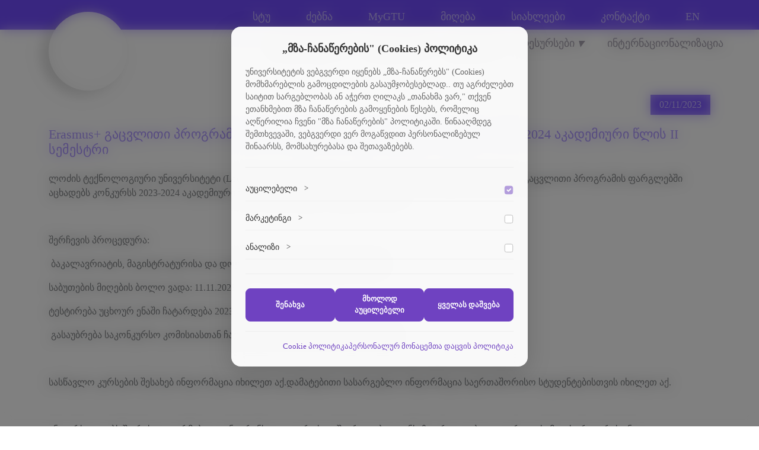

--- FILE ---
content_type: text/html; charset=UTF-8
request_url: https://gtu.ge/arch/news/23759/
body_size: 10035
content:
 
<!doctype html>
<html lang="ka">
  <head>
    <meta charset="UTF-8">
    <title>Erasmus+ გაცვლითი პროგრამა ლოძის ტექნოლოგიურ უნივერსიტეტში - 2023-2024 აკადემიური წლის II სემესტრი</title>
    <meta name="viewport" content="width=device-width, initial-scale=1, maximum-scale=1, user-scalable=no">
    <meta name="description" content="საქართველოს ტექნიკური უნივერსიტეტის მთავარი გვერდი">    
    <meta name="keywords" content="საქართველოს ტექნიკური უნივერსიტეტი, უნივერსიტეტი, ტექნიკური უნივერსიტეტი">
  	<meta http-equiv="Content-Type" content="text/html; charset=UTF-8" />
<meta name="robots" content="index, follow" />
<meta name="keywords" content="არქიტექტურის, ურბანისტიკისა და დიზაინის ფაკულტეტი" />
<meta name="description" content="არქიტექტურის, ურბანისტიკისა და დიზაინის ფაკულტეტი" />
<link href="/bitrix/components/bitrix/news/templates/faculty/bitrix/news.detail/.default/style.css?1640546068155" type="text/css"  rel="stylesheet" />
	  	
  
	<!-- OpenGraph & Schema Standarts -->	
			  <!-- OpenGraph & Schema Standarts -->

  
  <meta property="og:title" content="Erasmus+ გაცვლითი პროგრამა ლოძის ტექნოლოგიურ უნივერსიტეტში - 2023-2024 აკადემიური წლის II სემესტრი" />
<meta property="og:type" content="website" />
<meta property="og:description" content="საქართველოს ტექნიკური უნივერსიტეტი" />  
 
<meta property="og:image" content="https://gtu.ge/images/arch.png" />
 
 

  <!-- Core CSS & JS Files -->

  <!-- Check Front Page & Include Dark CSS -->
   
    <link href="/bitrix/templates/New_Arch_GTU/css/dark.css" rel="stylesheet"> 
  
   <!-- Check Front Page & Include Dark CSS -->

   <link href="/bitrix/templates/New_Arch_GTU/css/style.css" rel="stylesheet">
   <link href="/bitrix/templates/New_Arch_GTU/css/faculty.css" rel="stylesheet">
   <link href="/bitrix/templates/New_Arch_GTU/css/animate.css" rel="stylesheet">
   <link href="/bitrix/templates/New_Arch_GTU/css/slimmenu.min.css" rel="stylesheet">
    <link href="/bitrix/templates/New_Arch_GTU/css/bootstrap.min.css" rel="stylesheet">
                        <!-- Core CSS & JS Files -->
    
    <!-- Header -->
    
<!-- Header -->
<header> 
  <div class="container"> 
        <a href="https://gtu.ge/arch/" id="GeorgianTechUni">
                      <div class="GTU_logo_dark wow fadeInDown">სტუ</div>
                </a>  
        </div>
  <div class="GTU_faculty_head">
          <ul class="container wow fadeInDown" style="visibility: visible !important;;">
      <li><a href="https://gtu.ge/">სტუ</a></li>
      <li><a href="https://gtu.ge/arch/search/">ძებნა</a></li>
      <li class="HidePhone"><a href="https://my.gtu.ge/" target="_blank">MyGTU</a></li>
      <li><a href="https://gtu.ge/arch/apply/">მიღება</a></li>
      <li class="HidePhone"><a href="https://gtu.ge/arch/news/">სიახლეები</a></li>
      <li><a href="https://gtu.ge/arch/contact/">კონტაქტი</a></li>
      <li><a href="https://gtu.ge/arch/en/news/23759/">EN</a></li>
    </ul>
      </div>
  <div class="GTU_menu_holder container">

    
	<ul class="slimmenu wow fadeInUp">


	
	
					<li ><a href="#">ფაკულტეტი</a>
				<ul class="submenu-content">
		
	
	

	
	
					<li ><a href="#">ფაკულტეტების შესახებ</a>
			<ul class="submenu-content">
		
	
	

	
	
		
							<li ><a href="/arch/about/faculty/10-fact.php">10 ფაქტი</a></li>
			
		
	
	

	
	
		
							<li ><a href="/arch/about/faculty/history.php">ისტორია</a></li>
			
		
	
	

	
	
		
							<li ><a href="/arch/about/faculty/symbolic.php">ფაკულტეტის სიმბოლიკა</a></li>
			
		
	
	

	
	
		
							<li ><a href="/arch/about/faculty/profs.php">საპატიო პროფესორები</a></li>
			
		
	
	

	
	
		
							<li ><a href="/arch/about/faculty/matiane.php">მატიანე</a></li>
			
		
	
	

			</ul></li>	
	
					<li ><a href="#">სტრუქტურა</a>
			<ul class="submenu-content">
		
	
	

	
	
		
							<li ><a href="/arch/about/structure/faculty-council.php">ფაკულტეტის საბჭო</a></li>
			
		
	
	

	
	
		
							<li ><a href="/arch/about/structure/deanery.php">ფაკულტეტის დეკანი</a></li>
			
		
	
	

	
	
		
							<li ><a href="/arch/about/structure/fac-administration.php">ფაკულტეტის ადმინისტრაცია</a></li>
			
		
	
	

	
	
		
							<li ><a href="/arch/about/structure/departments.php">აკადემიური დეპარტამენტები</a></li>
			
		
	
	

	
	
		
							<li ><a href="/arch/about/structure/quality-assurance.php">ხარისხის უზრუნველყოფა</a></li>
			
		
	
	

			</ul></li>	
	
		
							<li ><a href="/arch/about/provision-arch1.pdf">დებულება</a></li>
			
		
	
	

	
	
		
							<li ><a href="/arch/about/acad-personal.php">აკადემიური პერსონალი</a></li>
			
		
	
	

			</ul></li>	
	
					<li ><a href="#">სტუდენტს</a>
				<ul class="submenu-content">
		
	
	

	
	
					<li ><a href="#">სწავლება</a>
			<ul class="submenu-content">
		
	
	

	
	
		
							<li ><a href="https://new.gtu.ge/students/edu/regulation-docs.php">მარეგულირებელი დოკუმენტები</a></li>
			
		
	
	

	
	
		
							<li ><a href="https://new.gtu.ge/students/edu/calendar.php">აკადემიური კალენდარი</a></li>
			
		
	
	

	
	
		
							<li ><a href="https://new.gtu.ge/students/edu/tables.php">ცხრილები</a></li>
			
		
	
	

	
	
		
							<li ><a href="https://new.gtu.ge/students/edu/forms.php">ფორმები</a></li>
			
		
	
	

			</ul></li>	
	
		
							<li ><a href="/arch/students/scholarships.php">სტიპენდიები</a></li>
			
		
	
	

	
	
		
							<li ><a href="/arch/students/culture-and-sports.php">კულტურა და სპორტი</a></li>
			
		
	
	

	
	
		
							<li ><a href="#">გაცვლითი პროგრამები</a></li>
			
		
	
	

	
	
		
							<li ><a href="/arch/students/student-services.php">სტუდენტური სერვისები</a></li>
			
		
	
	

	
	
		
							<li ><a href="/arch/students/projects.php">სტუდენტური პროექტები</a></li>
			
		
	
	

	
	
		
							<li ><a href="#">სტუდენტური თვითმმართველობა</a></li>
			
		
	
	

	
	
		
							<li ><a href="/arch/students/career.php">კარიერული განვითარება</a></li>
			
		
	
	

	
	
		
							<li ><a href="#">სტუდენტური ბლოგი</a></li>
			
		
	
	

	
	
		
							<li ><a href="/arch/students/alumni.php">Alumni</a></li>
			
		
	
	

			</ul></li>	
	
					<li ><a href="#">კვლევა</a>
				<ul class="submenu-content">
		
	
	

	
	
		
							<li ><a href="/arch/research/scientific-events.php">სამეცნიერო ღონისძიებები</a></li>
			
		
	
	

	
	
		
							<li ><a href="/arch/research/journals.php">გამოცემები</a></li>
			
		
	
	

	
	
		
							<li ><a href="/arch/research/diss-works.php">სადისერტაციო ნაშრომები</a></li>
			
		
	
	

	
	
		
							<li ><a href="/arch/research/reports.php">ანგარიშები</a></li>
			
		
	
	

			</ul></li>	
	
					<li ><a href="#">რესურსები</a>
				<ul class="submenu-content">
		
	
	

	
	
		
							<li ><a href="/arch/resources/labs.php">ლაბორატორიები</a></li>
			
		
	
	

	
	
		
							<li ><a href="/arch/resources/library.php">ბიბლიოთეკა</a></li>
			
		
	
	

	
	
		
							<li ><a href="/arch/resources/arch-bureau.php">არქიტექტურული ბიურო</a></li>
			
		
	
	

	
	
		
							<li ><a href="/arch/Poetics">სტუდია არქიტექტურის პოეტიკა</a></li>
			
		
	
	

			</ul></li>	
	
		
							<li ><a href="/internationalization">ინტერნაციონალიზაცია</a></li>
			
		
	
	


</ul>
<div class="menu-clear-left"></div>
        </div>



             

</head>
</header>
<!-- Header -->



  <!-- Check Front Page -->
  <!-- Check For Frontpage -->

<!-- GTU Content -->

<div class="GTU_content">  
    <!-- GTU Content -->
  <div class="container">    
  
  
<div class="news-detail">
				<div class="ShareAndDate">
		<span class="news-date-time">02/11/2023</span>
			</div>
				<h3>Erasmus+ გაცვლითი პროგრამა ლოძის ტექნოლოგიურ უნივერსიტეტში - 2023-2024 აკადემიური წლის II სემესტრი</h3>
					<p><p>
	 ლოძის ტექნოლოგიური უნივერსიტეტი (Lodz University of Technology – TUL) (ლოძი, პოლონეთი) ERASMUS+ გაცვლითი პროგრამის ფარგლებში აცხადებს კონკურსს 2023-2024 აკადემიური წლის საგაზაფხულო სემესტრისთვის.
</p>
<p>
	 &nbsp;
</p>
<p>
	 შერჩევის პროცედურა:
</p>
<p>
	 &nbsp;<span style="font-family: var(--ui-font-family-primary, var(--ui-font-family-helvetica));">ბაკალავრიატის, მაგისტრატურისა და დოქტორანტურის სტუდენტებისთვის</span>
</p>
<p>
	<span style="font-family: var(--ui-font-family-primary, var(--ui-font-family-helvetica));">საბუთების მიღების ბოლო ვადა: 11.11.2023.</span>
</p>
<p>
	<span style="font-family: var(--ui-font-family-primary, var(--ui-font-family-helvetica));">ტესტირება უცხოურ ენაში ჩატარდება 2023 წლის 14 ნოემბრამდე.</span>
</p>
<p>
	 &nbsp;<span style="font-family: var(--ui-font-family-primary, var(--ui-font-family-helvetica));">გასაუბრება საკონკურსო კომისიასთან ჩატარდება 2023 წლის 17 ნოემბრამდე.</span>
</p>
<p>
	 &nbsp;
</p>
<p>
	 სასწავლო კურსების შესახებ ინფორმაცია იხილეთ აქ.დამატებითი სასარგებლო ინფორმაცია საერთაშორისო სტუდენტებისთვის იხილეთ აქ.
</p>
<p>
	 &nbsp;
</p>
<p>
	 უნივერსიტეტებს შორის გაფორმებული ინტერინსტიტუციური ხელშეკრულებით განსაზღვრულია ბაკალავრიატის, მაგისტრატურის ან დოქტორანტურის 1 სტუდენტის მობილობა საქართველოს ტექნიკური უნივერსიტეტიდან ლოძის ტექნოლოგიურ უნივერსიტეტში.
</p>
<p>
	 &nbsp;
</p>
<p>
</p>
<p>
	 &nbsp;
</p>
<p>
	 მიმართულებები:
</p>
<p>
	 &nbsp;
</p>
<p>
	 ბაკალავრიატი - ბიოსამედიცინო ინჟინერია და ტექნოლოგიები; ინფო-საკომუნიკაციო ტექნოლოგიები; კომპიუტერული მეცნიერებები; ბიზნესი; მათემატიკა; მონაცემთა ბაზები, მონაცემთა ანალიზი.
</p>
<p>
	 მაგისტრატურა - ინფო-საკომუნიკაციო ტექნოლოგიები; ენერგეტიკული სისტემები და მშენებლობა; ადამიანისა და კომპიუტერის ინტერაქცია; მანქანათმშენებლობა; ბიზნესი; ოპერაციათა მენეჯმენტი.
</p>
<p>
	 დოქტორანტურა - არქიტექტურა და ურბანული დაგეგმარება; ფიზიკა; მათემატიკა; კვების ტექნოლოგია; ინჟინერია; ელექტროინჟინერია; ავტომატიკა; მშენებლობა; ტრანსპორტი; მენეჯმენტი; ინფო-საკომუნიკაციო ტექნოლოგიები; ქიმია.
</p></p>
		<div style="clear:both"></div>
	<br />
		
</div>

</div>
</div>
<!-- Content -->

<!-- GTU Partners -->


</main>

<!--Scroll to top-->
<div class="GTU_scrolltotop wow fadeInDown">
<div class="container">
  <button id="toTop" title="მაღლა"></button>
  </div>
</div>

<!-- Footer -->
<footer class="GTU_footer">
 

  <!-- Section: Links  -->
  <section class="FooterLinks">
            <div class="container text-center text-md-start mt-5">
      <div class="row mt-3">
        <div class="col-md-3 col-lg-4 col-xl-3 mx-auto mb-4 wow fadeInLeft" id="GTU_footer_logo_holder">
        <img src="https://gtu.ge/bitrix/templates/New_Arch_GTU/images/gerbi.png">
        </div>


        <div class="col-md-2 col-lg-2 col-xl-2 mx-auto mb-4" id="FastLinks">
         
         <div class="GTU_footer_block wow fadeInUp" data-wow-duration="1s" data-wow-delay="0.1s">
          <h6 class="GTU_footer_title">ფაკულტეტი</h6>
          
          <ul class="GTU_footer_menu">

            
            <li><a href="/arch/about/faculty/10-fact.php" class="GTU_footer_link">10 ფაქტი</a></li>
            
            <li><a href="/arch/about/faculty/history.php" class="GTU_footer_link">ისტორია</a></li>
            
            
            
            <li><a href="/arch/about/structure/fac-administration.php" class="GTU_footer_link">ადმინისტრაცია</a></li>
            
            



          </ul>
        </div>

        </div>

        <!-- Grid column -->
        <div class="col-md-3 col-lg-2 col-xl-2 mx-auto mb-4" id="AboutSTU">
          <div class="GTU_footer_block wow fadeInUp" data-wow-duration="1s" data-wow-delay="0.2s">
            <h6 class="GTU_footer_title">სტუდენტებს</h6>
            
            <ul class="GTU_footer_menu">             
              
        

              <li> <a href="/arch/students/scholarships.php" class="GTU_footer_link">სტიპენდიები</a></li>
              
              <li> <a href="/arch/students/culture-and-sports.php" class="GTU_footer_link">კულტურა და სპორტი</a></li>

              <li> <a href="#" class="GTU_footer_link">გაცვლითი პროგრამები</a></li>

             

            </ul>
          </div>


         


        </div>
 

        <div class="col-md-4 col-lg-3 col-xl-3 mx-auto mb-md-0 mb-4" id="GTU_faculties_footer">

          <div class="GTU_footer_block wow fadeInUp" data-wow-duration="1s" data-wow-delay="0.2s">
            <h6 class="GTU_footer_title">სწრაფი ბმულები</h6>
            
            <ul class="GTU_footer_menu">
                            <li><a href="https://my.gtu.ge/" class="GTU_footer_link">სტუ-ის საინფორმაციო ბაზა</a></li>
            <li><a href="http://mail.gtu.ge" class="GTU_footer_link">ელ.ფოსტა</a></li>


           
              <li> <a href="http://cisco.ge/" class="GTU_footer_link">ცისკოს აკადემია</a></li>
            </ul>
          </div>

        </div>
    
      </div>

    </div>
  </section>
  
<div class="container" id="GTU_copyright">
  <div class="socials">

    
    <div class="GTU_social_holder wow fadeInDown">
      <a href="https://facebook.com/gtu.ge" target="_blank" style="color:#4F4F4F;">
    <svg xmlns="http://www.w3.org/2000/svg" width="24" height="24" fill="currentColor" class="bi bi-facebook" viewBox="0 0 16 16">
    <path d="M16 8.049c0-4.446-3.582-8.05-8-8.05C3.58 0-.002 3.603-.002 8.05c0 4.017 2.926 7.347 6.75 7.951v-5.625h-2.03V8.05H6.75V6.275c0-2.017 1.195-3.131 3.022-3.131.876 0 1.791.157 1.791.157v1.98h-1.009c-.993 0-1.303.621-1.303 1.258v1.51h2.218l-.354 2.326H9.25V16c3.824-.604 6.75-3.934 6.75-7.951z"/>
  </svg>
</a>
  </div>


  <div class="GTU_social_holder wow fadeInDown">
    <a href="https://ge.linkedin.com/school/gtu-edu/" target="_blank" style="color:#4F4F4F;">
  <svg xmlns="http://www.w3.org/2000/svg" width="24" height="24" fill="currentColor" class="bi bi-linkedin" viewBox="0 0 16 16">
    <path d="M0 1.146C0 .513.526 0 1.175 0h13.65C15.474 0 16 .513 16 1.146v13.708c0 .633-.526 1.146-1.175 1.146H1.175C.526 16 0 15.487 0 14.854V1.146zm4.943 12.248V6.169H2.542v7.225h2.401zm-1.2-8.212c.837 0 1.358-.554 1.358-1.248-.015-.709-.52-1.248-1.342-1.248-.822 0-1.359.54-1.359 1.248 0 .694.521 1.248 1.327 1.248h.016zm4.908 8.212V9.359c0-.216.016-.432.08-.586.173-.431.568-.878 1.232-.878.869 0 1.216.662 1.216 1.634v3.865h2.401V9.25c0-2.22-1.184-3.252-2.764-3.252-1.274 0-1.845.7-2.165 1.193v.025h-.016a5.54 5.54 0 0 1 .016-.025V6.169h-2.4c.03.678 0 7.225 0 7.225h2.4z"/>
  </svg>
</a>
</div>


  <div class="GTU_social_holder wow fadeInDown">
    <a href="https://twitter.com/gtuge" target="_blank" style="color:#4F4F4F;">
  <svg xmlns="http://www.w3.org/2000/svg" width="24" height="24" fill="currentColor" class="bi bi-twitter" viewBox="0 0 16 16">
    <path d="M5.026 15c6.038 0 9.341-5.003 9.341-9.334 0-.14 0-.282-.006-.422A6.685 6.685 0 0 0 16 3.542a6.658 6.658 0 0 1-1.889.518 3.301 3.301 0 0 0 1.447-1.817 6.533 6.533 0 0 1-2.087.793A3.286 3.286 0 0 0 7.875 6.03a9.325 9.325 0 0 1-6.767-3.429 3.289 3.289 0 0 0 1.018 4.382A3.323 3.323 0 0 1 .64 6.575v.045a3.288 3.288 0 0 0 2.632 3.218 3.203 3.203 0 0 1-.865.115 3.23 3.23 0 0 1-.614-.057 3.283 3.283 0 0 0 3.067 2.277A6.588 6.588 0 0 1 .78 13.58a6.32 6.32 0 0 1-.78-.045A9.344 9.344 0 0 0 5.026 15z"/>
  </svg>
  </a>
  </div>


  <div class="GTU_social_holder wow fadeInDown">
    <a href="https://www.youtube.com/channel/UCnfo9ci-BtYM3_ftXWELhdg" target="_blank" style="color:#4F4F4F;">
  <svg xmlns="http://www.w3.org/2000/svg" width="24" height="24" fill="currentColor" class="bi bi-youtube" viewBox="0 0 16 16">
    <path d="M8.051 1.999h.089c.822.003 4.987.033 6.11.335a2.01 2.01 0 0 1 1.415 1.42c.101.38.172.883.22 1.402l.01.104.022.26.008.104c.065.914.073 1.77.074 1.957v.075c-.001.194-.01 1.108-.082 2.06l-.008.105-.009.104c-.05.572-.124 1.14-.235 1.558a2.007 2.007 0 0 1-1.415 1.42c-1.16.312-5.569.334-6.18.335h-.142c-.309 0-1.587-.006-2.927-.052l-.17-.006-.087-.004-.171-.007-.171-.007c-1.11-.049-2.167-.128-2.654-.26a2.007 2.007 0 0 1-1.415-1.419c-.111-.417-.185-.986-.235-1.558L.09 9.82l-.008-.104A31.4 31.4 0 0 1 0 7.68v-.123c.002-.215.01-.958.064-1.778l.007-.103.003-.052.008-.104.022-.26.01-.104c.048-.519.119-1.023.22-1.402a2.007 2.007 0 0 1 1.415-1.42c.487-.13 1.544-.21 2.654-.26l.17-.007.172-.006.086-.003.171-.007A99.788 99.788 0 0 1 7.858 2h.193zM6.4 5.209v4.818l4.157-2.408L6.4 5.209z"/>
  </svg>
</a>
  </div>

  </div>
     <div class="GTU_copyright_text wow fadeInDown">© 2024 <a href="https://gtu.ge/arch/">არქიტექტურის, ურბანისტიკისა და დიზაინის ფაკულტეტი</a>. </div>
  </div>


</footer>


   
  <!-- Cookie Modal -->
    <div class="modal fade" id="cookieModal" tabindex="-1" data-bs-backdrop="static" data-bs-keyboard="false">
        <div class="modal-dialog modal-dialog-centered">
            <div class="modal-content">
                <div class="modal-body p-4">
                    <div class="d-flex justify-content-center align-items-center mb-3">
                        <h5 class="modal-title">„მზა-ჩანაწერების" (Cookies) პოლიტიკა</h5>
                    </div>
                    
                    <p class="cookie-description mb-4">
                      უნივერსიტეტის ვებგვერდი იყენებს „მზა-ჩანაწერებს" (Cookies) მომხმარებლის გამოცდილების გასაუმჯობესებლად.. თუ აგრძელებთ საიტით სარგებლობას ან აჭერთ ღილაკს „თანახმა ვარ," თქვენ ეთანხმებით მზა ჩანაწერების გამოყენების წესებს, რომელიც აღწერილია ჩვენი "მზა ჩანაწერების" პოლიტიკაში. წინააღმდეგ შემთხვევაში, ვებგვერდი ვერ მოგაწვდით პერსონალიზებულ შინაარსს, მომსახურებასა და შეთავაზებებს.
                    </p>
                    
                    <!-- Cookie Categories -->
                    <div class="cookie-categories mb-4">
                        <div class="cookie-category">
                            <div class="d-flex justify-content-between align-items-center category-header" data-category="essential">
                                <div class="d-flex align-items-center">
                                    <span class="category-label">აუცილებელი</span>
                                    <span class="expand-icon">></span>
                                </div>
                                <input type="checkbox" class="form-check-input" id="essential" checked disabled>
                            </div>
                            <div class="category-content" id="essential-content">
                                <p class="small text-muted mt-2">ვებსაიტის გამართული ფუნქციონირებისთვის აუცილებელი ქუქი-ფაილები.</p>
                            </div>
                        </div>
                        
                        <div class="cookie-category">
                            <div class="d-flex justify-content-between align-items-center category-header" data-category="marketing">
                                <div class="d-flex align-items-center">
                                    <span class="category-label">მარკეტინგი</span>
                                    <span class="expand-icon">></span>
                                </div>
                                <input type="checkbox" class="form-check-input" id="marketing">
                            </div>
                            <div class="category-content" id="marketing-content">
                                <p class="small text-muted mt-2">მარკეტინგული ქუქი-ფაილები გვეხმარება პერსონალიზებული კონტენტისა და რეკლამების მიწოდებაში.</p>
                            </div>
                        </div>
                        
                        <div class="cookie-category">
                            <div class="d-flex justify-content-between align-items-center category-header" data-category="analyse">
                                <div class="d-flex align-items-center">
                                    <span class="category-label">ანალიზი</span>
                                    <span class="expand-icon">></span>
                                </div>
                                <input type="checkbox" class="form-check-input" id="analyse">
                            </div>
                            <div class="category-content" id="analyse-content">
                                <p class="small text-muted mt-2">ანალიტიკური ქუქი-ფაილები გვეხმარება გავიგოთ, თუ როგორ ურთიერთქმედებენ ვიზიტორები ჩვენს ვებსაიტთან.</p>
                            </div>
                        </div>
                    </div>
                    
                    <!-- Action Buttons -->
                    <div class="d-flex gap-2 mb-3 cookie-buttons">
                        <button type="button" class="btn btn-cookie" id="saveBtn">შენახვა</button>
                        <button type="button" class="btn btn-cookie" id="essentialOnlyBtn">მხოლოდ აუცილებელი</button>
                        <button type="button" class="btn btn-cookie" id="allowAllBtn">ყველას დაშვება</button>
                    </div>
                    
                    <!-- Privacy Links -->
                    <div class="d-flex justify-content-end gap-3 privacy-links">
                        <a href="https://gtu.ge/GTU/acts/cookie-policy.php" class="privacy-link">Cookie პოლიტიკა</a>
                        <a href="https://gtu.ge/GTU/acts/personal-data-policy.php" class="privacy-link">პერსონალურ მონაცემთა დაცვის პოლიტიკა</a>
                    </div>
                </div>
            </div>
        </div>
    </div>


    <style>
        .modal-dialog {
            max-width: 500px;
            width: 90%;
            margin: auto;
            font-family: 'FiraGO' !important;
        }
        
        .modal-backdrop {
            backdrop-filter: blur(10px);
        }

        .modal-title {
            font-weight: 600;
            font-size: 1.1rem;
            color: #333;
        }
        
        .modal-content {
            border-radius: 1rem !important;
            border: none !important;
            background: rgba(255, 255, 255, 0.95) !important;
            backdrop-filter: blur(10px) !important;
            box-shadow: 0 10px 40px rgba(0, 0, 0, 0.15) !important;
        }
        
        .cookie-description {
            color: #666;
            font-size: 0.9rem;
            line-height: 1.5;
        }
        
        .cookie-categories {
            border-top: 1px solid #eee;
            border-bottom: 1px solid #eee;
            padding: 1rem 0;
        }
        
        .cookie-category {
            margin-bottom: 0.5rem;
        }
        
        .category-header {
            cursor: pointer;
            padding: 0.6rem 0;
            border-bottom: 1px solid #f0f0f0;
            transition: background-color 0.2s ease;
        }
        
        .category-header:hover {
            background-color: #f8f9fa;
            margin: 0 -1rem;
            padding-left: 1rem;
            padding-right: 1rem;
            border-radius: 0.5rem;
        }
        
        .category-label {
            font-weight: 500;
            color: #333;
            margin-right: 0.5rem;
            font-size: 0.9rem;
        }
        
        .expand-icon {
            transition: transform 0.3s cubic-bezier(0.4, 0, 0.2, 1);
            font-weight: bold;
            color: #666;
            font-size: 0.8rem;
            margin-left: 0.25rem;
        }
        
        .category-header.expanded .expand-icon {
            transform: rotate(90deg);
        }
        
        .category-content {
            max-height: 0;
            overflow: hidden;
            padding-left: 1rem;
            transition: max-height 0.4s cubic-bezier(0.4, 0, 0.2, 1), 
                        padding-top 0.4s cubic-bezier(0.4, 0, 0.2, 1),
                        padding-bottom 0.4s cubic-bezier(0.4, 0, 0.2, 1);
        }
        
        .category-content.show {
            max-height: 150px;
            padding-top: 0.5rem;
            padding-bottom: 0.5rem;
        }
        
        .cookie-buttons {
            flex-wrap: wrap;
        }
        
        .btn-cookie {
            background-color: #6f42c1 !important;
            border-color: #6f42c1 !important;
            color: white !important;
            font-weight: 600;
            font-size: 0.8rem;
            padding: 0.5rem 0.8rem;
            border-radius: 0.5rem;
            transition: all 0.3s ease !important;
            flex: 1;
            min-width: 100px;
        }
        
        .btn-cookie:hover {
            background-color: #6f42c1 !important;
            border-color: #6f42c1 !important;
            transform: translateY(-2px) !important;
            box-shadow: 0 5px 15px rgba(13, 110, 253, 0.3) !important;
        }
        
        .privacy-links {
            border-top: 1px solid #eee;
            padding-top: 1rem;
        }
        
        .privacy-link {
            color: #6f42c1;
            text-decoration: none;
            font-size: 0.8rem;
            transition: color 0.2s ease;
        }
        
        .privacy-link:hover {
            color: #6f42c1;
            text-decoration: underline;
        }
        
        .modal-backdrop {
            z-index: 1040;
        }
        
        .form-check-input {
            transform: scale(0.9);
        }
        
        .form-check-input:checked {
            background-color: #6f42c1;
            border-color: #6f42c1;
        }
        
        .form-check-input:focus {
            box-shadow: 0 0 0 0.2rem rgba(13, 110, 253, 0.25);
        }
        
        @media (max-width: 768px) {
            .modal-dialog {
                max-width: 95%;
                margin: 1rem auto;
            }
            
            .cookie-buttons {
                flex-direction: column;
            }
            
            .btn-cookie {
                margin-bottom: 0.5rem;
            }
            
            .privacy-links {
                justify-content: center !important;
                flex-direction: column;
                text-align: center;
            }
            
            .privacy-link {
                margin-bottom: 0.25rem;
            }
        }
    </style>
  
     
<!-- Footer -->     
  <script type="text/javascript" src="/bitrix/templates/New_Arch_GTU/components/bitrix/menu/mainMenu/script.js?1384430191469"></script>
<script type="text/javascript">var _ba = _ba || []; _ba.push(["aid", "3e06398a366f77ad268ee79bf5ef3632"]); _ba.push(["host", "gtu.ge"]); (function() {var ba = document.createElement("script"); ba.type = "text/javascript"; ba.async = true;ba.src = (document.location.protocol == "https:" ? "https://" : "http://") + "bitrix.info/ba.js";var s = document.getElementsByTagName("script")[0];s.parentNode.insertBefore(ba, s);})();</script>


<script src="/bitrix/templates/New_Arch_GTU/js/jquery.min.js"></script>
<script src="/bitrix/templates/New_Arch_GTU/js/bootstrap.min.js"></script>
<script src="/bitrix/templates/New_Arch_GTU/js/jquery.slimmenu.min.js"></script>
<script src="/bitrix/templates/New_Arch_GTU/js/wow.min.js"></script>
<script src="/bitrix/templates/New_Arch_GTU/js/slick.js"></script>

<script>
$('.slimmenu').slimmenu({
  resizeWidth: '800',
  collapserTitle: 'ნავიგაცია',
  animSpeed:'imsium',
  indentChildren: true,
  childrenIndenter: '&raquo;'
});
	</script>
<script>
        $(document).ready(function() {
            // Get current path
            var currentPath = window.location.pathname;

            // Define an array of paths where the cookie modal should be hidden
            var excludedPaths = [
                "/GTU/acts/policy.php",
                "/GTU/acts/cookie-policy.php",
                "/GTU/acts/personal-data-policy.php"
            ];

            // Check if the current path is in the excluded paths list
            if (excludedPaths.includes(currentPath)) {
                $('#cookieModal').hide();
                return;
            }

            // Only show modal if user hasn't accepted
            if (localStorage.getItem('cookieAgreed') !== 'true') {
                $('#cookieModal').modal('show');
            }

            // Handle category expansion with smooth animation
            $('.category-header').on('click', function() {
                const category = $(this).data('category');
                const content = $(`#${category}-content`);
                
                if (content.hasClass('show')) {
                    content.removeClass('show');
                    $(this).removeClass('expanded');
                } else {
                    content.addClass('show');
                    $(this).addClass('expanded');
                }
            });

            // Handle Save button
            $('#saveBtn').on('click', function() {
                const preferences = {
                    essential: $('#essential').is(':checked'),
                    marketing: $('#marketing').is(':checked'),
                    analyse: $('#analyse').is(':checked')
                };
                
                localStorage.setItem('cookiePreferences', JSON.stringify(preferences));
                localStorage.setItem('cookieAgreed', 'true');
                $('#cookieModal').modal('hide');
            });

            // Handle Essential Only button
            $('#essentialOnlyBtn').on('click', function() {
                $('#marketing').prop('checked', false);
                $('#analyse').prop('checked', false);
                
                const preferences = {
                    essential: true,
                    marketing: false,
                    analyse: false
                };
                
                localStorage.setItem('cookiePreferences', JSON.stringify(preferences));
                localStorage.setItem('cookieAgreed', 'true');
                $('#cookieModal').modal('hide');
            });

            // Handle Allow All button
            $('#allowAllBtn').on('click', function() {
                $('#marketing').prop('checked', true);
                $('#analyse').prop('checked', true);
                
                const preferences = {
                    essential: true,
                    marketing: true,
                    analyse: true
                };
                
                localStorage.setItem('cookiePreferences', JSON.stringify(preferences));
                localStorage.setItem('cookieAgreed', 'true');
                $('#cookieModal').modal('hide');
            });
        });

        // Function to clear saved preferences for testing
        function clearCookiePreferences() {
            localStorage.removeItem('cookieAgreed');
            localStorage.removeItem('cookiePreferences');
            alert('Cookie preferences cleared! The modal will show again on page refresh.');
        }
    </script>



<script>
new WOW().init();

  $(window).scroll(function() {
    if ($(this).scrollTop()) {
        $('#toTop').fadeIn();
    } else {
        $('#toTop').fadeOut();
    }
});

$("#toTop").click(function() {
    $("html, body").animate({scrollTop: 0}, 250);
 });

$('.image-toggler').click(function(){
    $('.image-toggle').hide();
    $($(this).attr('data-image-id')).show();
  });



/* GTU Partners JS */
$(document).ready(function(){
  $('.customer-logos').slick({
    slidesToShow: 6,
    slidesToScroll: 1,
    autoplay: true,
    autoplaySpeed: 2000,
    arrows: true,
    dots: true,
    prevArrow: '<button class="slide-arrow prev-arrow"></button>',
    nextArrow: '<button class="slide-arrow next-arrow"></button>',
    pauseOnHover: true,
    responsive: [{
      breakpoint: 768,
      settings: {
        slidesToShow: 4
      }
    }, {
      breakpoint: 520,
      settings: {
        slidesToShow: 2
      }
    }]
  });
});

/* Menu fix after click */
$(".menu-wrap .toggler").click(function() {
    $(".menu-wrap,.menu-wrap .hamburger > div, .menu-wrap .hamburger, .menu-wrap .toggler").toggleClass('ToogleDark');
    
    $("div#Login").toggleClass('ToogleLogin');
    $("div#Language").toggleClass('ToogleLang');
    $(".container-2").toggleClass('ToogleSearch');

});
$("#7f350 > a, #e426e > a, #6c486 > a, #69ab7 > a, #b1ef8 > a, #99324 > a, #6d2a5 > a, #c8636 > a, #ca9fd >a, li#bb88e > a")
  .attr("href", "#")
  .attr("rel", "nofollow")
  .attr("onclick", "return false")
  .css("cursor", "pointer");


  function handleHover(imageUrl) {
  $('.menu-wrap .toggler:checked~.menu>div').css({
    "background-image": "url(" + imageUrl + ")",
    "transition": "background-image 0.5s ease" // Adding transition effect
  });
  $('ul.GTU_mainmenu, .submenu-dropdown>.submenu-content, .Menu_bottomSection').css({
    "background-color": "transparent",
    "transition": "background-color 0.5s ease" // Adding transition effect
  });
}

// Define hover events for each category
$("#8ba3c").hover(function() {
  handleHover("https://gtu.ge/bitrix/templates/GTU/images/const-bg.jpg");
});

$("#d9c6d").hover(function() {
  handleHover("https://gtu.ge/bitrix/templates/GTU/images/pet-bg.jpg");
});

$("#29083").hover(function() {
  handleHover("https://gtu.ge/bitrix/templates/GTU/images/ctmf-bg.jpg");
});

$("#c04d4").hover(function() {
  handleHover("https://gtu.ge/bitrix/templates/GTU/images/mining-bg.jpg");
});

$("#63d3f").hover(function() {
  handleHover("https://gtu.ge/bitrix/templates/GTU/images/stmm-bg.jpg");
});

$("#6132b").hover(function() {
  handleHover("https://gtu.ge/bitrix/templates/GTU/images/arch-bg.jpg");
});

$("#a83e4").hover(function() {
  handleHover("https://gtu.ge/bitrix/templates/GTU/images/law-bg.jpg");
});

$("#2914b").hover(function() {
  handleHover("https://gtu.ge/bitrix/templates/GTU/images/bef-bg.jpg");
});

$("#f40a3").hover(function() {
  handleHover("https://gtu.ge/bitrix/templates/GTU/images/social-bg.jpg");
});

$("#582b2").hover(function() {
  handleHover("https://gtu.ge/bitrix/templates/GTU/images/ims-bg.jpg");
});

$("#c705f").hover(function() {
  handleHover("https://gtu.ge/bitrix/templates/GTU/images/ids-bg.jpg");
});

$("#82ed1").hover(function() {
  handleHover("https://gtu.ge/bitrix/templates/GTU/images/agro-bg.jpg");
});

$("#bdeef").hover(function() {
  handleHover("https://gtu.ge/bitrix/templates/GTU/images/mtis-bg.jpg");
});

$("#7343d").hover(function() {
  handleHover("https://gtu.ge/bitrix/templates/GTU/images/mtis-bg.jpg");
});

// Additional hover events
$("li#c51ce").hover(function() {
  handleHover("https://gtu.ge/images/fac-cover.jpg");
});

$("#436ca").hover(function() {
  handleHover("https://gtu.ge/images/lib-cover.jpg");
});

$("#5e5dc").hover(function() {
  handleHover("https://gtu.ge/images/kvl-cover.jpg");
});

$("#ac4ce").hover(function() {
  handleHover("https://gtu.ge/images/std-cover.jpg");
});

$("#f881d").hover(function() {
  handleHover("https://gtu.ge/images/mig-cover.jpg");
});

$("#5c143").hover(function() {
  handleHover("https://gtu.ge/images/qua-cover.jpg");
});

$("#68b4b").hover(function() {
  handleHover("https://gtu.ge/images/int-cover.jpg");
});


//Add nofollow
$(document).ready(function(){
    $('a, li a, div a').each(function() {
        var href = $(this).attr('href');
        if (href && href.indexOf('gtu.ge') === -1) {
            $(this).attr('rel', 'nofollow');
        }
    });
});

//Open in target blank
$(document).ready(function(){
    $('a').each(function() {
        var href = $(this).attr('href');
        if (href && href.indexOf('gtu.ge') === -1 && href.indexOf('http') === 0) {
            $(this).attr('target', '_blank');
        }
    });
});

// Scrollbar
window.onscroll = function() {MakeScrollBar()};

function MakeScrollBar() {
  var winScroll = document.body.scrollTop || document.documentElement.scrollTop;
  var height = document.documentElement.scrollHeight - document.documentElement.clientHeight;
  var scrolled = (winScroll / height) * 100;
  document.getElementById("GTUScrBar").style.width = scrolled + "%";
}
</script>


<script>
$(document).ready(function() {
    // Check if the class GTU_page_head exists
    if ($('.GTU_page_head').length > 0) {
        // Move GTU_page_head before GTU_faculty_secondary
        $('.GTU_page_head').insertBefore('.GTU_faculty_secondary');
        
        // Insert h1 inside GTU_page_head
        $('.GTU_page_head').append($('.GTU_content > .container > h1'));

        // Add new class to h1
        $('.GTU_page_head > h1').addClass('container');
        
        // Add new class to header
        $('.navbar-expand-md.navbar-dark.bg-default,.GTU_breadcrumbs').addClass('SubHeader');

      }
});
  // JavaScript to toggle dark mode
 // document.getElementById('GTUDark').addEventListener('click', function() {
  ///  document.body.classList.toggle('dark');
 // });
</script>


</body>
</html>


--- FILE ---
content_type: text/css
request_url: https://gtu.ge/bitrix/templates/New_Arch_GTU/css/dark.css
body_size: 274
content:

.GTU_content {
    margin-top: 160px;
    display:flex;
    flex-direction: column;
}

.GTU_content>.container>h2 {
    font-family: 'FiraGO-Bold';
    font-style: normal;
    font-size: 24px;
    line-height: 40px;
    text-align: center;
    font-feature-settings: 'case' on;
    color: #373737;
    padding-top: 20px;
}


/*Content Fixes*/

.GTU_content>.container {
    font-family: 'FiraGO';
}


/*404 Page Fix*/

.GTU_content>.container>h3 {
    font-family: 'FiraGO-Bold';
}


--- FILE ---
content_type: text/css
request_url: https://gtu.ge/bitrix/templates/New_Arch_GTU/css/style.css
body_size: 12231
content:
@font-face {
    font-family: 'FiraGO';
    src: url('https://gtu.ge/bitrix/templates/New_Arch_GTU/fonts/FiraGO-Regular.eot');
    src: local('☺'), url('https://gtu.ge/bitrix/templates/New_Arch_GTU/fonts/FiraGO-Regular.woff') format('woff'), url('https://gtu.ge/bitrix/templates/New_Arch_GTU/fonts/FiraGO-Regular.ttf') format('truetype'), url('https://gtu.ge/bitrix/templates/New_Arch_GTU/fonts/FiraGO-Regular.svg') format('svg');
    font-weight: normal;
    font-style: normal;
    font-display: swap;
}

@font-face {
    font-family: 'FiraGO-Bold';
    src: url('https://gtu.ge/bitrix/templates/New_Arch_GTU/fonts/FiraGO-Bold.woff2') format('woff2'),
        url('https://gtu.ge/bitrix/templates/New_Arch_GTU/fonts/FiraGO-Bold.woff') format('woff');
    font-weight: bold;
    font-style: normal;
    font-display: swap;
}



/* width */
::-webkit-scrollbar {
    width: 10px;
}


/* Track */
::-webkit-scrollbar-track {
    background: #d6dbdf;
}


/* Handle */

::-webkit-scrollbar-thumb {
    background: #734dff;
}


/* Handle on hover*/

::-webkit-scrollbar-thumb:hover {
    background: #5431d3;
}

button#ShowFaculties {
    display: none;
}

a#GeorgianTechUni {
    display: flex;
    margin-right: auto;
}


/* GTU Menu to grid */

ul.GTU_custom_grid {
    display: flex;
    flex-direction: row;
    flex-wrap: wrap;
    list-style: none;
    margin-top: 30px;
}

ul.GTU_custom_grid>li {
    flex: 1;
    flex-basis: 30%;
    background-color: #fbfbfb;
    color: #734dff;
    margin: 10px;
    font-family: 'FiraGo';
    text-align: center;
    padding: 30px;
    border: 1px solid #734dff;
    border-radius: 10px;
    font-feature-settings: 'case' on;
}

ul.GTU_custom_grid>li:hover {
    background-color:rgba(115,77,255, 0.2);
    color: #fff;
    cursor: pointer;
}

ul.GTU_custom_grid>li>a {
    text-decoration: none;
    color: #181744;
    display: flex;
    align-content: center;
    justify-content: center;
    align-items: center;
}


/* GTU Fastlinks */

.GTU_fastlinks_holder {
    position: fixed;
    left: 25px;
    top: 165px;
    z-index: 999;
}

ul.GTU_fastlinks {
    margin: 0;
    padding: 0;
    width: 100%;
}

ul.GTU_fastlinks>li {
    list-style-type: none;
    text-indent: -999px;
    display: block;
    height: 48px;
    width: 48px;
    border-radius: 50%;
    margin: 20px 0;
    padding: 0;
    opacity: 1;
    border: 1px solid #9e64f7;
}

ul.GTU_fastlinks>li>a:hover {
    color: #181744 !important;
}

ul.GTU_fastlinks>li:hover {
    text-indent: 1px;
    padding-left: 44px;
    border: 1px solid #fff !important;
    background-color: #734dff !important;
}

ul.GTU_fastlinks>li:hover a {
    padding-left: 59px;
    background: #734dff;
    border-radius: 25px;
    display: block;
    color: #fff;
    font-family: 'firaGo';
    text-decoration: none;
    text-align: center;
    width: 200px;
    line-height: 52px;
    margin-left: -48px;
    cursor: pointer;
    z-index: -999999999 !important;
    margin-top: -4px;
    position: fixed;
    border: 1px solid #fff;
    padding-right: 15px;
}

ul.GTU_fastlinks li#s1 {
    background: url(https://gtu.ge/images/float/1.png) no-repeat;
    background-size: 22px;
    background-position: center;
    background-color: #181744;
    border-radius: 50%;
}

ul.GTU_fastlinks li#s2 {
    background: url(https://gtu.ge/images/float/2.png) no-repeat;
    background-size: 22px;
    background-position: center;
    background-color: #181744;
    border-radius: 50%;
}

ul.GTU_fastlinks li#s3 {
    background: url(https://gtu.ge/images/float/3.png) no-repeat;
    background-size: 22px;
    background-position: center;
    background-color: #181744;
    border-radius: 50%;
}

ul.GTU_fastlinks li#s4 {
    background: url(https://gtu.ge/images/float/4.png) no-repeat;
    background-size: 22px;
    background-position: center;
    background-color: #181744;
    border-radius: 50%;
}

ul.GTU_fastlinks li#s5 {
    background: url(https://gtu.ge/images/float/5.png) no-repeat;
    background-size: 22px;
    background-position: center;
    background-color: #181744;
    border-radius: 50%;
}


/* GTU Fastlinks */

a:hover {
    color: #734dff !important;
}

.carousel {
    margin-bottom: 0;
}


/* CUSTOMIZE THE CAROUSEL
-------------------------------------------------- */

span.facebook {
    color: #046ee5;
}


/* Carousel base class */

.carousel {
    margin-bottom: 4rem;
}


/* Since positioning the image, we need to help out the caption */

.carousel-caption {
    width: 364px;
    background: rgba(255, 255, 255, 0.1);
    float: left;
    padding: 15px;
    margin-bottom: 72px;
}


/* Declare heights because of positioning of img element */

.carousel-item {
    min-height: 725px;
}

.carousel-item>img {
    position: absolute;
    top: 0;
    left: 0;
    min-width: 100%;
    min-height: 725px;
}


/* MARKETING CONTENT
-------------------------------------------------- */


/* Center align the text within the three columns below the carousel */

.marketing .col-lg-4 {
    margin-bottom: 1.5rem;
    text-align: center;
}

.marketing h2 {
    font-weight: 400;
}


/* rtl:begin:ignore */

.marketing .col-lg-4 p {
    margin-right: .75rem;
    margin-left: .75rem;
}


/* rtl:end:ignore */


/* Featurettes
------------------------- */

.featurette-divider {
    margin: 5rem 0;
    /* Space out the Bootstrap <hr> more */
}


/* Thin out the marketing headings */

.featurette-heading {
    font-weight: 300;
    line-height: 1;
    /* rtl:remove */
    letter-spacing: -.05rem;
}


/* RESPONSIVE CSS
-------------------------------------------------- */

@media (min-width: 40em) {
    /* Bump up size of carousel content */
    .carousel-caption p {
        position: static;
        width: 269px;
        height: 56px;
        left: 4px;
        top: 2px;
        font-family: FiraGO;
        font-style: normal;
        font-weight: 350;
        font-size: 18px;
        line-height: 20px;
        /* or 156% */
        display: flex;
        align-items: center;
        letter-spacing: 0.01em;
        text-transform: lowercase;
        font-feature-settings: 'case' on;
        color: #FFFFFF;
        /* Inside Auto Layout */
        flex: none;
        order: 0;
        flex-grow: 0;
    }
    .featurette-heading {
        font-size: 50px;
    }
}

@media (min-width: 62em) {
    .featurette-heading {
        margin-top: 7rem;
    }
}

@media (min-width: 62em) {
    .featurette-heading {
        margin-top: 7rem;
    }
}

/* Success Stories */
ul.Success_stories {
    float: right;
    list-style: none;
    margin-top: -120px;
}
ul.Success_stories > .active{
  filter: drop-shadow(0px 5px 15px rgb(1 92 255 / 50%)) !important;
}
ul.Success_stories > li > figure > img {
    border-radius: 50%;
    border: 5px solid #fff;
    box-sizing: border-box;
    box-shadow: 5px 5px 10px rgb(0 0 0 / 10%);
}
ul.Success_stories > li > figure > img:hover {
    border: 6px solid #734dff;
    filter: grayscale(0);
}
ul.Success_stories > .active {
    background: inherit !important;
}
img.SuccessImageHolder {
    position: inherit !important;
    min-width: auto !important;
    min-height: auto !important;
    width: 338px;
    height: 338px;
    border: 8px solid #FFFFFF;
    box-sizing: border-box;
    border-radius: 50%;
    margin-left: 150px;
    margin-bottom: 30px;
    margin-right: 33px;
    box-shadow: 10px 10px 30px rgb(0 0 0 / 15%);
}
.GTU_sucstory_holder {
    font-family: FiraGO;
    font-style: normal;
    font-size: 18px;
    line-height: 25px;
    align-items: center;
    color: #3e3e3e;
    padding-top: 50px;
}
.GTU_sucstory_imgholder > h3 {
    font-family: FiraGO;
    font-style: normal;
    font-weight: normal;
    font-size: 20px;
    line-height: 20px;
    padding-top: 10px;
    align-items: center;
    letter-spacing: 0.01em;
    text-transform: lowercase;
    color: #333333;
    font-feature-settings: 'case' on;
}
.GTU_sucstory_imgholder {
    border-left: 8px solid #734dff;
    border-radius: 3px;
    padding-left: 30px;
    float: right;
    padding-right: 90px;
}
.GTU_sucstory_imgholder > p {
    font-family: FiraGO;
    font-style: normal;
    font-weight: 350;
    font-size: 16px;
    line-height: 28px;
    /* display: flex; */
    align-items: center;
    letter-spacing: 0.01em;
    text-transform: lowercase;
    color: #828282;
}
.GTU_sucstory_holder > p {
    padding-bottom: 90px;
    padding-top: 40px;
}

li.SuccsMiddle {
    position: absolute;
    padding-left: 30px;
    padding-top: 10px;
}
li.SuccsMiddle > figure {
    width: 116px;
    height: 116px;
}
li.SucssLast {
    padding-top: 150px;
}
/* Success Stories */

/*BULLET*/

nav.navbar.navbar-expand-md.navbar-dark.bg-default {
    margin-bottom: -170px;
    z-index: 99;
    padding-top: 29px;
}

.carousel-item.min-vh-100.active {
    display: flex;
    flex-direction: column;
    align-content: center;
    justify-content: space-evenly;
    align-items: center;
}

.carousel-indicators [data-bs-target] {
    flex: 0 1 auto;
    height: 14px;
    width: 14px;
    border-radius: 50%;
    padding: 0;
    background: none;
    border: 2px solid white !important;
    margin-right: 18px;
    margin-left: 18px;
    text-indent: -999px;
    cursor: pointer;
    border: 0;
    opacity: .5;
    transition: opacity .6s ease;
}

.SlideDesc {
    position: relative;
    color: #fff;
    font-family: 'FiraGO-Bold';
    font-feature-settings: 'case' on;
    display: flex;
    flex-direction: column;
    align-items: center;
    justify-content: center;
    padding-top: 200px;
}
.SlideDesc > h1 {
    font-family: 'FiraGO-Bold';
    font-size: 28px;
    font-weight: 700;
}

.SlideDesc a {
    background: #734dff;
    padding: 10px 30px;
    border-radius: 41px;
    font-size: 18px;
    line-height: 22px;
    margin: 30px 0px;
    color: #fff !important;
    border: 1px solid rgb(255 255 255 / 30%);
}

.SlideDesc a:hover {
    background: #fff;
    color: #734dff !important;
    border: 1px solid #734dff;
}

.SlideDesc h2 {
    padding: 25px 50px;
    border-radius: 45px;
    margin: 50px 0px;
}

.SlideInfo {
    display: flex;
    flex-direction: row;
    align-content: center;
    justify-content: center;
    align-items: center;
    flex-wrap: nowrap;
}

.SlideInfo>h2 {
    opacity: 1 !important;
    position: absolute;
    bottom: 0px;
    background: hsl(0deg 0% 0% / 21%);
    padding: 40px 45px;
    border-radius: 45px;
    color: #fff;
    font-family: firago;
    font-feature-settings: 'case' on;
    font-size: 21px;
    height: 101px;
}

span.Srulad {
    font-family: FiraGO;
    font-style: normal;
    font-weight: 350;
    font-size: 16px;
    line-height: 28px;
    text-align: right;
    letter-spacing: 0.01em;
    text-transform: lowercase;
    color: #FFFFFF;
    float: right;
    margin-top: -25px;
}

.carousel-inner::after {
    display: none !important;
}

.carousel-caption h1 {
    position: static;
    height: 28px;
    left: 4px;
    right: -24.48px;
    top: 2px;
    font-family: FiraGO;
    font-style: normal;
    font-weight: 350;
    font-size: 16px;
    line-height: 28px;
    display: flex;
    align-items: center;
    letter-spacing: 0.01em;
    text-transform: lowercase;
    color: #FFFFFF;
    flex: none;
    order: 0;
    flex-grow: 0;
    padding: 10px 0px 25px 0px;
    margin: 0px;
}

.carousel-indicators .active {
    background-color: #fff;
}

.carousel-indicators {
    justify-content: unset;
    margin-bottom: 50px;
    margin-left: 20%;
}

.Menu_socials {
    position: relative;
    color: rgb(255 255 255 / 50%) !important;
    float: right;
    bottom: -93% !important;
    right: 320px;
}

span.GTU_menu {
    color: #fff;
    font-size: 16px;
    line-height: 0px;
    font-family: 'FiraGO';
    font-feature-settings: 'case' on;
    padding: 0px 0px 0px 20px;
}

div#LangSelector {
    color: #fff;
    font-size: 16px;
    line-height: 28px;
    font-family: 'FiraGO';
    font-feature-settings: 'case' on;
}

.Floating {
    position: fixed;
    z-index: 9999;
    color: #fff;
    top: 15%;
    left: 15px;
    background: #181744;
    width: 38px;
    height: 38px;
    border-radius: 50%;
    border: 1px solid #fff;
}

.Floating img {
    width: 24px;
    margin: 6px;
}

.Floating:hover {
    background: #8268f9;
    cursor: pointer;
}

.FloatingText {
    display: none;
    z-index: -1;
}

.detail_pictureimg {
    min-width: 300px;
    height: auto;
    max-width: 550px;
    border-radius: 10px;
    margin: 20px 30px 20px 0px !important;
}

div#ElServices:hover .FloatingText,
div#Library:hover .FloatingText,
div#Tv:hover .FloatingText,
div#Contct:hover .FloatingText,
div#Blg:hover .FloatingText {
    display: block;
    border: 1px solid #fff;
    position: fixed;
    left: 0px;
    color: white !important;
    left: 50px;
    top: 16%;
    left: 20px;
    background: #181744;
    padding: 7px 51px;
    margin-top: -9px;
    margin-left: -7px;
    border-radius: 50px;
    width: 245px;
    text-align: center;
    font-family: 'FiraGO';
    height: 41px;
    font-size: 16px;
}

h2.GTU_center_title {
    font-feature-settings: 'case' on;
    color: #ffffff;
    align-items: center;
    justify-content: center;
    text-align: center;
    font-family: FiraGO;
    font-style: normal;
    background: #734dff;
    font-weight: normal;
    font-size: 33px;
    padding: 30px;
}

.box {
    margin: 100px auto;
    width: 300px;
    height: 50px;
}

.container-2 {
    white-space: nowrap;
    position: relative;
    display: flex;
    justify-content: center;
    padding-right: 35px;
    padding-top: 15px;
    font-family: firago;
}

.container-2>form>input[type="submit"] {
    background: url(https://gtu.ge/bitrix/templates/New_Arch_GTU/images/search.png);
    border: 0;
    width: 27px;
    height: 27px;
}

.container-2 input#search {
    width: 20px;
    height: 50px;
    background: none;
    border: none;
    font-size: 10pt;
    padding-left: 35px;
    -webkit-border-radius: 5px;
    -moz-border-radius: 5px;
    border-radius: 5px;
    color: #fff;
    -webkit-transition: width .55s ease;
    -moz-transition: width .55s ease;
    -ms-transition: width .55s ease;
    -o-transition: width .55s ease;
    transition: width .55s ease;
}

.container-2 input#search::-webkit-input-placeholder {
    color: #65737e;
}

.container-2 input#search:-moz-placeholder {
    /* Firefox 18- */
    color: #65737e;
}

.container-2 input#search::-moz-placeholder {
    /* Firefox 19+ */
    color: #65737e;
}

.container-2 input#search:-ms-input-placeholder {
    color: #65737e;
}

.container-2 .icon {
    position: absolute;
    top: 50%;
    margin-left: 17px;
    margin-top: 17px;
    z-index: 1;
    color: #4f5b66;
}

.container-2 input#search:focus,
.container-2 input#search:active,
.container-2 input#search:hover {
    outline: none;
    width: 200px;
    border-bottom: 1px solid #fff;
    border-radius: 0;
}

.container-2 input#search::placeholder {
    color: #fff !important;
    font-family: 'FiraGO';
}

.container-2:hover input#search {
    width: 200px;
}

.container-2:hover .icon {
    color: #93a2ad;
}

div.search-filter h2 {
    font-family: 'FiraGO';
    font-feature-settings: 'case' on;
}

div.search-page input.search-query,
div.search-page input.search-suggest,
table.search-filter input.input-field,
table.search-filter select.select-field {
    background: #ffffff;
    border-color: #181744;
    border-radius: 10px;
    font-size: 16px;
    padding: 5px;
    font-family: 'FiraGO';
    font-feature-settings: 'case' on;
}

div.search-page input.search-button {
    font-size: 1.2em;
    background: #734dff;
    border: 1px solid #734dff;
    color: #fff;
    border-radius: 20px;
    padding: 2px 20px;
    border: 0px;
    font-size: 18px;
    line-height: 30px;
}

div.search-page input.search-button:hover {
    color: #734dff;
    background: #fff;
    border: 1px solid #734dff;
}

div.search-item h4 a {
    text-decoration: none;
    color: #734dff;
    font-feature-settings: 'case' on;
}

div.search-advanced-filter a {
    outline: none;
    color: #181744;
}

.dropbtn {
    background: none;
    color: white;
    padding: 16px;
    font-family: 'firago';
    font-size: 16px;
    border: none;
    cursor: pointer;
    font-feature-settings: 'case' on;
}

.dropdown {
    position: relative;
    display: inline-block;
}

.dropdown-content {
    display: none;
    position: absolute;
    min-width: 160px;
    z-index: 1;
}

.dropdown-content a {
    color: white;
    padding: 2px 16px;
    text-decoration: none;
    display: block;
    font-family: 'FiraGO';
    font-feature-settings: 'case' on;
    max-width: 70px;
    height: 30px;
    box-shadow: 10px 10px 20px rgb(0 0 0 / 10%);
}

div#Login>.dropdown-content a {
    max-width: 150px !important;
}

.dropdown-content a:hover {
    color: #734dff;
}

.dropdown:hover .dropdown-content {
    display: block;
}

.bx-composite-btn-fixed {
    display: none !important;
}


/* News */

div#middle {
    margin-top: 39px;
    border-left: 1px solid #CCCCCC;
    border-right: 1px solid #CCCCCC;
}

.GTU_newsletter {
    padding-left: 20px;
}

.GTU_news p {
    font-family: FiraGo;
    font-size: 16px;
    line-height: 160%;
    color: #999999;
}

.GTU_news>h3 {
    line-height: 25px;
}

.GTU_news h3>a {
    font-family: 'FiraGO';
    font-style: normal;
    font-weight: 500;
    font-size: 18px;
    text-transform: lowercase;
    color: #4A4358;
    padding-top: 18px;
    text-decoration: none;
}

span.date {
    font-family: FiraGO;
    font-style: italic;
    font-weight: normal;
    font-size: 18px;
    line-height: 28px;
    letter-spacing: -3e-05em;
    text-transform: lowercase;
    color: #734dff;
}

.GTU_news_item {
    padding: 30px 20px;
}

.card {
    background-color: transparent !important;
    border: 0 !important;
    border-radius: unset !important;
}

.card-img,
.card-img-top {
    border-top-left-radius: 41px !important;
    border-top-right-radius: 41px !important;
    border-radius: 41px;
    height: 260px;
    object-fit: cover;
    padding: 15px;
    margin-bottom: -5px;
}

.news-detail-img img {
    min-width: 100% !important;
    max-height: 460px !important;
    width: auto !important;
    height: auto !important;
    object-fit: cover !important;
}

h2.GTU_news_title>a {
    font-family: firago;
    font-weight: 700;
    font-feature-settings: 'case' on;
    font-size: 20px;
    line-height: 25px;
    color: #212529;
    /* line-height: 25px; */
    text-decoration: none;
}

h2.GTU_news_title ::before {
    content: '';
    display: block;
    border: 2px solid #734dff;
    width: 130px;
    margin-bottom: 15px;
    border-radius: 5px;
}

.GTU_news_container {
    padding: 80px 0px;

}

.GTU_news {
    padding: 20px 30px;
}


/* Redesign */

.news-detail-content {
    font-size: 16px !important;
    line-height: 24px !important;
}

.GTU_succ_desc {
    padding: 10px 30px;
}

ul.GTU_mainmenu>.has-submenu.active {
    border-right: 5px solid #fff;
}

.submenu-dropdown>.submenu-content>li>ul>li.active {
    border-right: 5px solid #fff;
}

.GTU_news_item>img {
    width: 375px;
    height: 215px;
    border-radius: 30px;
    background-position: center center;
    object-fit: cover;
    margin-bottom: 30px;
    border-bottom: 2px solid #9579f7;
}

.GTU_news_item>img:hover {
    border-bottom: 2px solid #00f2ff;
    box-shadow: 10px 10px 30px hsl(253deg 72% 25% / 21%);
    cursor: pointer;
}

.navbar-expand-md .navbar-collapse {
    display: flex !important;
    flex-basis: auto;
    justify-content: flex-end;
    align-items: center;
}


/* Redesign */

div#HOTnews {
    margin-top: 39px;
}

li.root-item-selected {
    color: #734dff;
}

img.preview_picture {
    width: 430px;
    height: auto;
    border-radius: 10px;
}

h3.HotName {
    padding: 10px 0;
}

h3.HotName>a {
    font-size: 24px;
    line-height: 29px;
}

.news-detail>img {
    min-width: 300px;
    height: auto;
    max-width: 350px;
    border-radius: 10px;
}

div#HOTnews>form {
    display: none;
}


/*ScrollToTop*/

.GTU_scrolltotop>.container {
    text-align: right;
    padding-bottom: 41px;
    margin-top: -41px;
}

button#toTop {
    border: 0;
    background: url(https://gtu.ge/bitrix/templates/New_Arch_GTU/images/up.png);
    width: 72px;
    height: 72px;
    background-repeat: no-repeat;
}

button#toTop:hover {
    border: 0;
    background: url(https://gtu.ge/bitrix/templates/New_Arch_GTU/images/up-hover.png);
    width: 72px;
    height: 72px;
    background-repeat: no-repeat;
}


/*Newsletter*/

span.GTU_newsletter_title {
    font-family: FiraGO;
    font-style: normal;
    font-weight: normal;
    font-size: 24px;
    line-height: 37px;
    display: flex;
    align-items: center;
    letter-spacing: 0.02em;
    text-transform: lowercase;
    color: #828282;
    flex: none;
    order: 0;
    flex-grow: 1;
    margin: 0px 10px;
    padding-bottom: 21.56px;
}

.GTU_subscribe {
    display: flex;
    flex-direction: column;
    justify-content: center;
    align-items: center;
    padding: 18px 26px;
    width: 171px;
    background: #FFFFFF;
    border: 1px solid #741FF5;
    box-sizing: border-box;
    border-radius: 48px;
}


/* შიდა გვერდის CSS */

input#newsletter_email {
    font-family: 'FiraGo';
    font-style: normal;
    font-weight: normal;
    font-size: 14px;
    width: 306px;
    line-height: 26px;
    letter-spacing: 0.02em;
    text-transform: lowercase;
    color: #999999;
    flex: none;
    border: none;
    padding-bottom: 12px;
    border-bottom: 1px solid #999999;
    order: 0;
    margin: 0px 10px 43px 10px;
}

.GTU_newsletter img {
    margin-top: 43px;
    margin-bottom: 15.66px;
    border-radius: 15px;
}

button.GTU_subscribe {
    font-family: FiraGO;
    font-style: normal;
    font-weight: 350;
    font-size: 18px;
    line-height: 28px;
    letter-spacing: 0.01em;
    text-transform: lowercase;
    font-feature-settings: 'case' on;
    color: #741FF5;
    margin: 0px 10px;
}

button.GTU_subscribe:hover {
    background: rgb(24 23 68);
    color: #ffffff;
}

.GTU_primary_news h3 {
    font-family: FiraGO;
    font-style: normal;
    font-weight: 500;
    font-size: 24px;
    line-height: 29px;
    letter-spacing: 0.02em;
    text-transform: lowercase;
    color: #4A4358;
    padding-top: 15.63px;
}

.GTU_primary_news p {
    font-family: 'FiraGo';
    font-size: 18px;
    line-height: 21px;
    color: #999999;
}

.GTU_primary_news img {
    margin-top: 30px;
    border-radius: 15px;
}

.GTU_news_heading {
    font-family: 'FiraGO-Bold';
    font-style: normal;
    font-size: 30px;
    padding-bottom: 25px;
    line-height: 40px;
    text-align: center;
    letter-spacing: 0.02em;
    text-transform: uppercase;
    font-feature-settings: 'case' on;
    color: #373737;
}
img.student {
    margin-right: 20px;
}

footer.GTU_footer {
    background: rgb(115 77 255 / 20%);
    font-family: 'FiraGO-Bold';
    font-style: normal;
    font-weight: 350;
    border-top: 1px solid #734dff;
    font-size: 16px;
    line-height: 28px;
    color: #333333;
}
section.FooterLinks {
    margin-bottom: -20px;
}


.GTU_social_holder {
    display: inline-flex;
    padding-right: 34px;
    float: left;
}

div#GTU_copyright {
    text-align: right;
    border-top: 1px solid #d9dbe0;
}

.socials {
    padding-top: 23px;
    padding-bottom: 18px;
}

.GTU_copyright_text {
    text-align: right;
    margin-top: -15px;
    padding-bottom: 20px;
    color: #fff;
}

.GTU_footer_link {
    font-family: FiraGO;
    font-style: normal;
    font-weight: 350;
    font-size: 15px;
    line-height: 28px;
    display: flex;
    align-items: center;
    text-align: center;
    letter-spacing: 0.01em;
/*    text-transform: lowercase;*/
    text-decoration: none;
    color: #4F4F4F;
    text-align: left;
}

.GTU_footer_linkf {
    font-family: FiraGO;
    font-style: normal;
    font-weight: 350;
    font-size: 15px;
    line-height: 20px;
    display: flex;
    align-items: center;
    text-align: center;
    letter-spacing: 0.01em;
    text-transform: lowercase;
    text-decoration: none;
    color: #fff;
    text-align: left;
}

h6.GTU_footer_title {
    font-family: 'FiraGO-Bold';
    font-style: normal;
    font-weight: 700;
    font-size: 18px;
    line-height: 28px;
    display: flex;
    align-items: center;
    text-align: center;
    letter-spacing: 0.01em;
    font-feature-settings: 'case' on;
    color: #000;
}

ul.GTU_footer_menu {
    list-style: none;
    padding-left: 0px;
}

ul.GTU_footer_menu li {
    padding-bottom: 8px;
    font-weight: 350;
}

ul.GTU_footer_faculties {
    list-style: none;
    padding-left: 0;
}

ul.GTU_footer_faculties li {
    padding-bottom: 8px;
}

.GTU_programs_slider.slick-initialized.slick-slider.slick-dotted>.slick-list.draggable>.slick-track {
    display: flex !important;
}

span.GTU_all_news a {
    float: right;
    font-family: FiraGO;
    font-style: normal;
    font-weight: 350;
    font-size: 18px;
    line-height: 28px;
    display: flex;
    align-items: center;
    letter-spacing: 0.01em;
    text-transform: lowercase;
    color: #999999;
    font-feature-settings: 'case' off;
    padding-top: 30px;
    text-decoration: none;
}

h2.GTU_faculteis_title {
    font-family: FiraGO;
    font-style: normal;
    font-weight: normal;
    font-size: 48px;
    line-height: 58px;
    letter-spacing: 0.02em;
    text-transform: lowercase;
    font-feature-settings: 'case' on;
    color: #181744;
    width: 500px;
    border-bottom: 4px solid #734dff;
    margin-bottom: 30px;
    text-decoration: none;
    padding-left: 310px;
    width: 40%;
    padding-bottom: 24px;
}

.GTU_Faculties {
    padding: 60px 0px;
}

span.GTU_all_news a:hover {
    color: #734dff;
    cursor: pointer;
    padding-bottom: 2px;
}

input#newsletter_email:focus {
    outline: none;
    border-bottom: 1px solid #734dff;
}

.GTU_social_holder:hover {
    color: #734dff;
    cursor: pointer;
}

.GTU_copyright_text a {
    text-decoration: none;
    color: #4F4F4F;
}

.GTU_copyright_text a:hover {
    color: #734dff;
}

.GTU_copyright_text {
    color: #4F4F4F;
}

.GTU_footer_link:hover {
    color: #734dff;
    background: transparent;
}

.GTU_primary_news h1:hover,
.GTU_news h3>a:hover,
span.GTU_newsletter_title:hover {
    color: #734dff;
    cursor: pointer;
}

.GTU_primary_news {
    padding-top: 43px;
}

.GTU_testimonial {
    align-items: center;
    justify-content: center;
    text-align: center;
    display: flex;
    align-content: center;
    flex-direction: row;
    background: rgb(115 77 255 / 10%);
    padding: 80px 0px;
}

a.GTU_testimonial_read:hover img {
    margin-left: 10px;
    margin-right: -10px;
}

.GTU_testimonial p {
    font-family: FiraGO;
    font-style: normal;
    font-weight: normal;
    font-size: 22px;
    line-height: 26px;
    display: flex;
    align-items: center;
    text-align: center;
    font-feature-settings: 'case' on;
    color: #373737;
    flex-direction: column;
    padding: 5px 100px;
}

.GTU_testimonial img {
    margin-bottom: 40px;
    border-radius: 50%;
    width: 150px;
    height: 150px;
    object-fit: cover;
}




/* Slider Fixes */

.carousel-caption {
    border-radius: 5px !important;
}

.carousel-caption:hover {
    background: rgb(0 0 0 / 20%) !important;
}

.menu-wrap {
    position: relative;
    height: 60px;
    z-index: 1;
}

.menu-wrap .toggler {
    position: relative;
    cursor: pointer;
    width: 55px;
    height: 55px;
    opacity: 0;
    z-index: 2;
}

.menu-wrap .hamburger {
    position: relative;
    z-index: 1;
    width: 60px;
    height: 60px;
    padding: 0 1rem;
    align-items: center;
    justify-content: center;
    margin-top: -33px;
}


/* Hamburger line */

.menu-wrap .hamburger>div {
    position: relative;
    width: 100%;
    height: 2px;
    background-color: #fff;
    display: flex;
    align-items: center;
    justify-content: center;
}


/* Top and bottom lines */

.menu-wrap .hamburger>div:before,
.menu-wrap .hamburger>div:after {
    content: '';
    position: absolute;
    z-index: 1;
    top: -10px;
    width: 100%;
    height: 2px;
    background: inherit;
}


/* Moves line down */

.menu-wrap .hamburger>div:after {
    top: 10px;
}


/* Toggler animate */

.menu-wrap .toggler:checked+.hamburger>div {
    transform: rotate(135deg);
}


/* Turn Lines into X */

.menu-wrap .toggler:checked+.hamburger>div:before,
.menu-wrap .toggler:checked+.hamburger>div:after {
    top: 0;
    transform: rotate(90deg);
    background: #fff !important;
}


/* Rotate on hover when checked */

.menu-wrap .toggler:checked:hover+.hamburger>div {
    transform: rotate(225deg);
}


/* Show menu */

.menu-wrap .toggler:checked~.menu {
    visibility: visible;
}

.menu-wrap .toggler:checked~.menu>div>nav {
    padding-top: 32%;
}

.menu-wrap .toggler:checked~.menu>div {
    transform: scale(1);
    background: rgb(24 23 68 / 100%);
}

.menu-wrap .toggler:checked~.menu>div>div {
    opacity: 1;
    transition: opacity 0.4s ease;
}

.menu-wrap .menu {
    position: relative;
}

.menu-wrap .menu>div {
    transform: scale(0);
    right: 0px;
    position: fixed;
    height: 100%;
    top: 0;
    width: 100%;
}

.menu-wrap .menu>div>div {
    text-align: center;
    opacity: 0;
    transition: opacity 0.4s ease;
}

.menu-wrap .menu>div>div>ul>li {
    list-style: none;
    color: #fff;
    font-size: 1.5rem;
    padding: 1rem;
}

.menu-wrap .menu>div>div>ul>li>a {
    color: inherit;
    text-decoration: none;
    transition: color 0.4s ease;
}

.GTU_second_submenu {
    position: fixed;
    left: -500px;
    height: 100%;
    top: 0;
    width: 500px;
    background: rgb(24 23 68 / 92%);
}

.GTU_third_submenu {
    color: #fff !important;
    z-index: 99999999999;
    position: fixed;
    left: -150%;
    background: rgb(24 23 68 / 92%);
    height: 100%;
    top: 0;
    padding-right: 180px;
    padding-left: 200px;
    padding-right: 361px;
}

.topnav a {
    display: block;
    width: 100%;
    color: #FFF;
}

.topnav li>ul {
    display: none;
}

.topnav li {
    background: red;
}

.topnav li li {
    background: blue;
    text-indent: 20px;
}

.topnav li li li {
    background: green;
    text-indent: 40px;
}

.opened {
    background: #000 !important;
    color: #FFF !important;
}

.active {
    background: inherit !important;
}

.atlink {
    background: #960025 !important;
}

.slick-initialized .slick-slide>a {
    text-decoration: none;
    color: inherit;
}

.slick-initialized .slick-slide>a:hover {
    color: #734dff;
}

.slick-dots {
    display: flex;
    justify-content: center;
    margin: 0;
    padding: 1rem 0;
    list-style-type: none;
    padding-bottom: 40px;
    padding-top: 90px;
}

.slick-dots li {
    margin: 0 0.25rem;
}

.slick-dots button {
    display: block;
    width: 1rem;
    height: 1rem;
    padding: 0;
    border: none;
    border-radius: 100%;
    background-color: #fff;
    border: 1px solid #4A4358;
    text-indent: -9999px;
    margin: 0 15px;
}

.slick-dots li.slick-active button {
    background-color: #4A4358;
}

button.slide-arrow.next-arrow.slick-arrow {
    bottom: 36px;
    position: absolute;
    right: 25%;
    background: url('https://gtu.ge/bitrix/templates/New_Arch_GTU/images/right.png');
    height: 20px;
    width: 40px;
    background-repeat: no-repeat;
    border: 0;
}

button.slide-arrow.prev-arrow.slick-arrow {
    width: 40px;
    position: absolute;
    background: url('https://gtu.ge/bitrix/templates/New_Arch_GTU/images/left.png');
    height: 20px;
    background-repeat: no-repeat;
    border: 0px;
    left: 25%;
    bottom: 36px;
}


/* Slider */

.slick-slide {
    margin: 0px 20px;
}

.slick-slide img {
    width: 100%;
}

.slick-slider {
    position: relative;
    display: block;
    box-sizing: border-box;
    -webkit-user-select: none;
    -moz-user-select: none;
    -ms-user-select: none;
    user-select: none;
    -webkit-touch-callout: none;
    -khtml-user-select: none;
    -ms-touch-action: pan-y;
    touch-action: pan-y;
    -webkit-tap-highlight-color: transparent;
    margin-bottom: 42px;
}

.slick-list {
    position: relative;
    display: block;
    overflow: hidden;
    margin: 0;
    padding: 0;
}

.slick-list:focus {
    outline: none;
}

.slick-list.dragging {
    cursor: pointer;
    cursor: hand;
}

.slick-slider .slick-track,
.slick-slider .slick-list {
    -webkit-transform: translate3d(0, 0, 0);
    -moz-transform: translate3d(0, 0, 0);
    -ms-transform: translate3d(0, 0, 0);
    -o-transform: translate3d(0, 0, 0);
    transform: translate3d(0, 0, 0);
}

.slick-track {
    position: relative;
    top: 0;
    left: 0;
    display: block;
    -webkit-transition: all 1s cubic-bezier(0.7, 0, 0.3, 1);
    transition: all 1s cubic-bezier(0.7, 0, 0.3, 1);
}

.slick-track:before,
.slick-track:after {
    display: table;
    content: '';
}

.slick-track:after {
    clear: both;
}

.slick-loading .slick-track {
    visibility: hidden;
}

.slick-slide {
    display: none;
    float: left;
    width: 176px !important;
    height: 176px !important;
    min-height: 1px;
    border-radius: 50%;
    border: 1px solid #bbbbbb;
}

[dir='rtl'] .slick-slide {
    float: right;
}

.slick-slide img {
    display: block;
    margin-top: -10px;
    margin-bottom: 10px;
    transition: all 0.2s;
    -webkit-transition: all 0.2s;
    -moz-transition: all 0.2s;
    filter: grayscale(100%);
    -webkit-filter: grayscale(100%);
    -moz-filter: grayscale(100%);
}

.slick-slide img:hover {
    filter: grayscale(0%);
    -webkit-filter: grayscale(0%);
    -moz-filter: grayscale(0%);
    transform: scale(1.1);
    -webkit-transform: scale(1.1);
    -moz-transform: scale(1.1);
}

.slick-slide.slick-loading img {
    display: none;
}

.slick-slide.dragging img {
    pointer-events: none;
}

.slick-initialized .slick-slide {
    font-family: 'FiraGO';
    display: flex;
    text-align: center;
    font-size: 14px;
    line-height: 16px;
    flex-direction: column;
    align-content: center;
    justify-content: center;
    align-items: center;
}

.slick-loading .slick-slide {
    visibility: hidden;
}

.slick-vertical .slick-slide {
    display: block;
    height: auto;
    border: 1px solid transparent;
}

.slick-arrow.slick-hidden {
    display: none;
}


/* Programs */

div#Programs-1 {
    padding-bottom: 60px;
    padding-top: 40px;
}

div#Programs-2 {
    padding-bottom: 80px;
}

div#Bach {
    display: flex;
    align-content: center;
    justify-content: center;
    align-items: center;
    flex-direction: column;
}

div#Bach>img {
    border-radius: 50px;
    transform: perspective(800px) rotateY(5deg);
    transition: transform 1s ease 0s;
    box-shadow: rgb(0 0 0 / 2%) 0px 0px 0px 1px, rgb(0 0 0 / 5%) 0px 1px 0px 0px, rgb(0 0 0 / 3%) 0px 0px 8px 0px, rgb(0 0 0 / 10%) 0px 20px 30px 0px;
    width: 150%;
}

div#Bach>h2 {
    position: absolute;
    color: #fff;
    font-family: firago;
    font-feature-settings: 'case' on;
    font-weight: 700;
}

div#Bach>h2>a {
    color: unset;
    text-decoration: none;
}

div#Mgstr {
    display: flex;
    align-content: center;
    justify-content: center;
    align-items: center;
    flex-direction: column;
    z-index: 9;
}

div#Mgstr>img {
    border-radius: 50px;
    z-index: 9;
    transform: perspective(800px) rotateY(3deg);
    transition: transform 1s ease 0s;
    box-shadow: rgb(0 0 0 / 2%) 0px 0px 0px 1px, rgb(0 0 0 / 5%) 0px 1px 0px 0px, rgb(0 0 0 / 3%) 0px 0px 8px 0px, rgb(0 0 0 / 10%) 0px 20px 30px 0px;
    width: 150%;
}

div#Mgstr>h2 {
    position: absolute;
    color: #fff;
    font-family: firago;
    font-feature-settings: 'case' on;
    z-index: 10;
    font-weight: 700;
}

div#Mgstr>h2>a {
    color: unset;
    text-decoration: none;
}


/*
div#Mgstr>h2>a:hover {
    background: rgb(255 255 255 / 90%);
    padding: 10px;
}*/

div#Doct {
    display: flex;
    align-content: center;
    justify-content: center;
    align-items: center;
    flex-direction: column;
    z-index: 1;
}

div#Doct>img {
    border-radius: 50px;
    transform: perspective(800px) rotateY(-3deg);
    transition: transform 1s ease 0s;
    box-shadow: rgb(0 0 0 / 2%) 0px 0px 0px 1px, rgb(0 0 0 / 5%) 0px 1px 0px 0px, rgb(0 0 0 / 3%) 0px 0px 8px 0px, rgb(0 0 0 / 10%) 0px 20px 30px 0px;
    width: 140%;
    z-index: 1;
}

div#Doct>h2 {
    position: absolute;
    color: #fff;
    font-family: firago;
    font-feature-settings: 'case' on;
    font-weight: 700;
    z-index: 2;
}

div#Doct>h2>a {
    color: unset;
    text-decoration: none;
}

div#Prof {
    display: flex;
    align-content: center;
    justify-content: center;
    align-items: center;
    flex-direction: column;
}

div#Prof>img {
    border-radius: 50px;
    transform: perspective(800px) rotateY(-3deg);
    transition: transform 1s ease 0s;
    box-shadow: rgb(0 0 0 / 2%) 0px 0px 0px 1px, rgb(0 0 0 / 5%) 0px 1px 0px 0px, rgb(0 0 0 / 3%) 0px 0px 8px 0px, rgb(0 0 0 / 10%) 0px 20px 30px 0px;
    width: 135%;
}

div#Prof>h2 {
    position: absolute;
    color: #fff;
    font-family: firago;
    font-feature-settings: 'case' on;
    font-weight: 700;
}

div#Prof>h2>a {
    color: unset;
    text-decoration: none;
}

div#GTU_programs_holder {
    display: flex;
    align-content: center;
    justify-content: center;
    align-items: center;
}

div#Bach.Active {
    z-index: 999 !important;
    opacity: 1;
}

div#Bach.Active>img {
    border-radius: 50px;
    opacity: 1;
    box-shadow: 5px 10px 50px rgb(0 0 0 / 50%);
    transform: perspective(800px) rotateY(0deg);
}

div#Doct.Active {
    z-index: 999 !important;
    opacity: 1;
}

div#Doct.Active>img {
    border-radius: 50px;
    opacity: 1;
    box-shadow: 5px 10px 50px rgb(0 0 0 / 50%);
    transform: perspective(800px) rotateY(0deg);
}

div#Mgstr.Active {
    z-index: 999 !important;
    opacity: 1;
}

div#Mgstr.Active>img {
    border-radius: 50px;
    opacity: 1;
    box-shadow: 5px 10px 50px rgb(0 0 0 / 50%);
    transform: perspective(800px) rotateY(0deg);
}

div#Prof.Active {
    z-index: 999 !important;
    opacity: 1;
}

div#Prof.Active>img {
    border-radius: 50px;
    opacity: 1;
    box-shadow: 5px 10px 50px rgb(0 0 0 / 50%);
    transform: perspective(800px) rotateY(0deg);
}

.GTU_programs {
    border-right: 20px solid #734dff;
    padding-bottom: 80px;
    padding-top: 20px;
}

ul.GTU_programs_menu>li.act:after {
    content: 'იხილეთ სრულად';
    color: white;
    font-size: 16px;
    background: #734dff;
    padding: 10px;
    display: block;
    width: 175px;
    border-radius: 25px;
    line-height: 16px;
    float: right;
    display: none;
}

ul.GTU_programs_menu {
    list-style: none;
    padding-top: 50px;
}

label.GTU_programs_btn.image-toggler {
    cursor: pointer;
}

ul.GTU_programs_menu>li.act {
    color: #734dff;
    font-family: FiraGO;
    font-style: normal;
    font-weight: normal;
    font-size: 36px;
    line-height: 37px;
    letter-spacing: 0.02em;
    text-transform: lowercase;
    font-feature-settings: 'case' on;
}

ul.GTU_programs_menu>li.act>span {
    margin-left: -250px;
    padding-right: 250px;
    border-bottom: 1px solid #4A4358;
}

ul.GTU_programs_menu>li {
    font-family: FiraGO;
    font-style: normal;
    font-weight: normal;
    font-size: 36px;
    line-height: 67px;
    letter-spacing: 0.02em;
    text-transform: lowercase;
    color: #4A4358;
    margin-bottom: 20px;
    margin-top: 30px;
    cursor: pointer;
}

label.GTU_programs_btn.image-toggler:hover {
    color: #734dff;
}

span.GTU_programs_numb {
    font-family: FiraGO;
    font-style: normal;
    font-weight: 350;
    font-size: 16px;
    line-height: 28px;
    /* display: flex; */
    align-items: center;
    text-align: center;
    letter-spacing: 0.01em;
    text-transform: lowercase;
}

.GTU_programs_gallery {
    float: right;
    padding-right: 130px;
}

.GTU_programs_title_holder {
    display: block;
    height: 110px;
    margin-bottom: 40px;
}

.GTU_programs_gallery img {
    width: 80%;
    margin-left: 120px;
    margin-top: -25px;
}

.GTU_programs_title_holder h2 {
    font-family: FiraGO;
    font-style: normal;
    font-weight: normal;
    font-size: 48px;
    line-height: 58px;
    letter-spacing: 0.02em;
    text-transform: lowercase;
    font-feature-settings: 'case' on;
    color: #181744;
    border-bottom: 4px solid #734dff;
    padding-left: 20px;
    float: right;
    padding-right: 310px;
    padding-top: 15px;
}


/* Programs */



/* Testimonials */

a.GTU_testimonial_read:hover {
    color: #734dff;
}

.GTU_testimonial_text {
    padding-left: 10px;
    display: flex;
}

h3.GTU_testimonial_title {
    font-family: 'FiraGO-Bold';
    font-weight: 700;
    letter-spacing: 1px;
    font-size: 18px;
    font-feature-settings: 'case' on;
    color: #734dff;
}

.carousel-item.active {
    background: none !important;
}

p.GTU_testimonial_content {
    align-items: center;
    text-align: right;
    display: flex !important;
    letter-spacing: 0.02em;
    text-transform: lowercase;
    font-family: FiraGO;
    font-style: italic;
    font-weight: normal;
    font-size: 36px;
    line-height: 43px;
    color: #4A4358;
    flex-direction: column;
    justify-content: center;
    align-content: center;
}

h3.GTU_testimonial_author {
    font-family: FiraGO;
    font-style: normal;
    font-weight: 500;
    font-size: 18px;
    line-height: 28px;
    letter-spacing: 0.01em;
    text-transform: lowercase;
    font-feature-settings: 'case' on;
    color: #4A4358;
}

a.GTU_testimonial_read {
    font-family: FiraGO;
    font-style: normal;
    font-weight: 600;
    font-size: 16px;
    line-height: 28px;
    align-items: center;
    text-align: center;
    letter-spacing: 0.01em;
    text-transform: lowercase;
    font-feature-settings: 'case' on;
    color: #635B71;
    text-decoration: none;
}

.GTU_carousel {
    padding: 5% 0;
    display: flex;
    box-shadow: inset -347px 0px #734dff;
    flex-direction: row;
    align-content: center;
    justify-content: center;
    align-items: center;
}

div#GTU_testimonials {
    margin-bottom: unset;
}

.carousel-control-next,
.carousel-control-prev {
    opacity: 0;
}


/* Testimonials */



/* Institutes */

.GTU_institutes {
    padding: 80px 0px;
}

.GTU_institute:hover {
    font-family: 'FiraGO';
    cursor: default;
}

div#ActiveInstitute {
    font-family: 'FiraGO';
    font-feature-settings: 'case' on;
}

.GTU_Institutes_heading {
    font-family: FiraGO;
    font-style: normal;
    font-weight: normal;
    font-size: 48px;
    line-height: 58px;
    display: block;
    align-items: center;
    letter-spacing: 0.02em;
    text-transform: lowercase;
    font-feature-settings: 'case' on;
    color: #181744;
    flex: none;
    order: 0;
    flex-grow: 0;
    padding-top: 20px;
    padding-bottom: 5px;
    border-bottom: 1px solid #734dff;
    margin-bottom: 80px;
}

span.GTU_all_inst a {
    float: right;
    font-family: FiraGO;
    font-style: normal;
    font-weight: 350;
    font-size: 18px;
    line-height: 28px;
    display: flex;
    align-items: center;
    letter-spacing: 0.01em;
    text-transform: lowercase;
    color: #999999;
    font-feature-settings: 'case' off;
    padding-top: 30px;
    text-decoration: none;
}

span.GTU_all_inst a:hover {
    color: #734dff;
}

.GTU_institute:hover {
    border: 1px solid #7e65f2;
}

.GTU_institute.active {
    margin: 30px 100px;
    padding: 15px 30px;
    border-radius: 46px;
    box-shadow: 2px 2px 10px rgb(0 0 0 / 20%);
    font-family: 'FiraGO';
    color: #181744;
    direction: ltr;
    background: transparent !important;
}

.GTU_institutes_holder {
    background: #fff;
    margin: 10px;
    border-radius: 46px;
    height: 600px;
    padding: 5px;
    overflow: hidden;
    border-bottom: 5px solid rgb(207 207 207 / 22%);
    margin-top: 50px;
    box-shadow: 0px 5px 25px rgb(0 0 0 / 9%);
}

.GTU_institutes_holder.ToogleOverflow {
    margin: 10px;
    border-radius: 46px;
    height: 600px;
    padding: 5px;
    overflow-y: scroll !important;
    border-top: 5px solid rgb(207 207 207 / 22%);
    border-bottom: 5px solid rgb(207 207 207 / 22%);
}

.GTU_institutes_holder.ToogleOverflow::-webkit-scrollbar-track {
    background: url('https://gtu.ge/bitrix/templates/New_Arch_GTU/images/border.png');
    background-repeat: no-repeat;
    background-position: center center;
    background-size: contain;
}

.GTU_institutes_holder.ToogleOverflow::-webkit-scrollbar {
    width: 50px;
}

.GTU_institutes_holder.ToogleOverflow::-webkit-scrollbar-thumb {
    background: url('https://gtu.ge/bitrix/templates/New_Arch_GTU/images/scroll.png');
    background-repeat: no-repeat;
    background-position: center;
}

.GTU_institutes_holder.ToogleOverflow::-webkit-scrollbar-thumb:hover {
    background: url('https://gtu.ge/bitrix/templates/New_Arch_GTU/images/scroll-hover.png');
    background-repeat: no-repeat;
    background-position: center;
}

.GTU_institute {
    padding: 20px 30px;
    border-radius: 46px;
    font-family: 'FiraGO';
    font-feature-settings: 'case' on;
    background: #efefef;
    color: #181744;
    direction: ltr;
    border: 1px solid #efefef;
}

.GTU_instlinkholder {
    margin: 30px 90px;
}

.GTU_institutes_title_holder h2 {
    font-family: FiraGO;
    font-style: normal;
    font-weight: normal;
    font-size: 48px;
    line-height: 58px;
    align-items: center;
    letter-spacing: 0.02em;
    text-transform: lowercase;
    font-feature-settings: 'case' on;
    color: #181744;
    float: left;
    border-bottom: 4px solid #734dff;
}

a.OpenInstitute {
    background: #7e65f2;
    color: #fff;
    font-family: 'FiraGO';
    font-feature-settings: 'case' on;
    padding: 5px 20px;
    border-radius: 50px;
    float: right;
    text-decoration: none;
}

.InstituteLinkHolder {
    display: none;
}

.GTU_institute:hover .InstituteLinkHolder {
    display: block;
}

a.OpenInstitute:hover {
    background: #6a55d1;
    color: #ffffff !important;
}


/* Institutes */


/* Partners */

.GTU_partners_title {
    font-family: 'FiraGO-Bold';
    font-style: normal;
    font-size: 30px;
    line-height: 40px;
    text-align: center;
    letter-spacing: 0.02em;
    text-transform: uppercase;
    font-feature-settings: 'case' on;
    color: #373737;
    padding: 0px 0px 50px 0px;
}


/* Partners */


/* Banners */

.GTU_institutes_title_holder {
    height: 100px;
}

.GTU_logo {
    background: url(https://gtu.ge/bitrix/templates/New_Arch_GTU/images/Logo.png);
    background-repeat: no-repeat !important;
    height: 133px;
    width: 133px;
    font-size: 0px;
    background-color: #fff;
    border-radius: 50%;
    margin-top: 10px;
}

.GTU_logo_dark {
    background: url(https://gtu.ge/bitrix/templates/New_Arch_GTU/images/Logo.png);
    background-repeat: no-repeat !important;
    height: 133px;
    width: 133px;
    font-size: 0px;
    background-color: #fff;
    border-radius: 50%;
    margin-top: 20px;
    position: absolute;
    z-index: 1000;
    box-shadow: -10px 5px 20px rgb(0 0 0 / 20%);
}

.carousel-indicators [data-bs-target] {
    width: 5px !important;
    height: 5px !important;
}


/*Responsive*/

/* Laptop */
@media screen and (min-width:800px) and (max-width:1400px) {
    img.SuccessImageHolder{
        width: 300px !important;
        height: 300px !important;
        margin-left: 110px !important;
    }
      section.testimonial {
        padding-top: 30px;
    }
    .slick-list {
        height: 200px;
    }

}

@media screen and (min-width:320px) and (max-width:1200px) and (orientation:landscape) {
    /*Menu*/
    ul.GTU_mainmenu {
        width: 100%;
        padding-right: 5%;
    }
    ul.slimmenu{
       overflow: hidden; 
    }
    label#bak, label#mag, label#dct, label#prf{
        width:300px;
    }
    /* Slide */
    .SlideDesc>h1 {
        font-size: 20px;
    }
    .SlideInfo>h2 {
        font-size: 18px;
    }
    .SlideDesc a {
        background: #734dff;
        padding: 10px;
        border-radius: 30px;
        font-size: 16px;
        line-height: 22px;
        margin: 10px 0px;
    }
    /* Migwevebi */
    div#GTU_stats_custom_row {
        padding: 50px 0px;
    }
    .employee-p,
    .customer-p,
    .order-p,
    .design-p {
        font-size: 14px;
        line-height: 24px;
    }
    .counter-count {
        line-height: 130px;
        width: 130px;
        height: 130px;
    }
    p#GTU_center {
        line-height: 130px;
        width: 130px;
        height: 130px;
    }
    /*News*/
    
    h2.GTU_news_title>a {
        font-size: 18px;
        line-height: 22px;
    }
    .GTU_succ_stories.container {
        display: none;
    }
    .GTU_institutes {
        padding: 20px 0px;
    }
    .GTU_Progs {
        padding: 40px 0px 0px 0px !important;
    }
    img.SuccessImageHolder{
        width: 300px;
        height: 300px;
        margin-left: 110px;
    }
}

@media (max-width: 576px) {
    .GTU_partners{
        display:none;
    }
    .GTU_news_heading.wow.fadeInDown{
        text-align: center !important;
        margin-bottom: 0px !important;
    }    
    button.slide-arrow.prev-arrow.slick-arrow{
        display:none !important;
    }
    button.slide-arrow.next-arrow.slick-arrow {
        display: none !important;
    }
    .slick-dots{
        padding-top:40px !important;
    }

  .slick-initialized .slick-slide{
    display:none;
  }
  .slide.slick-slide.slick-current.slick-active.slick-center{
    display:flex;
  }

/* Programs New */
label#bak,label#mag,label#dct,label#prf{
    height: 300px !important;
    z-index: unset !important;
}
div#GTU_IMS_doct > input{
    z-index: unset !important;
 
}
    form.GTU_IMS_progs {
        display: flex;
        align-content: center;
        justify-content: center;
        align-items: center;
        flex-direction: column;
        margin:unset !important;
        padding-top:30px;
    }
    .GTU_testimonial p{
        padding:unset;
        margin: unset;
    }
    form.GTU_IMS_progs > .container > .row > .col-md-3 > label {
        width: auto !important;
        display: flex !important;
        justify-content: center !important;
        align-content: center !important;
        align-items: center !important;
        flex-direction: column;
        margin-bottom: 20px !important;
        margin-left: 0px !important;
    }
    input[type="radio"]:checked + label{
        width: auto !important;
        display: flex !important;
        justify-content: center !important;
        align-content: center !important;
        align-items: center !important;
        margin: unset !important;
        padding: unset !important;
    }
/* Programs New */

/* Success Stories */
div#New_Arch_GTU_success {
    width: 100%;
}
div#SpecialImage {
    padding: unset !important;
    display: flex;
    align-content: center;
    justify-content: center;
    align-items: center;
}
img.SuccessImageHolder {
    position: absolute !important;
    border: 8px solid #FFFFFF;
    box-sizing: border-box;
    border-radius: 48%;
    box-shadow: 10px 10px 30px rgb(0 0 0 / 15%);
    top: 20px;
    width: 200px !important;
    height: 200px !important;
    display: flex;
    align-content: center;
    justify-content: center;
    align-items: center;
    margin: unset;
}
.GTU_sucstory_holder > p {
    padding-bottom: 10px;
    padding-top: 200px;
}
a.GTU_testimonial_read{
    position:absolute;
    bottom:0px;
}
.GTU_sucstory_imgholder {
    border-left: 8px solid #734dff;
    border-radius: 3px;
    padding-left: 30px;
    float:unset;
    padding-right: unset;
    margin-left: -20px;
    margin-bottom: 60px;
}
 
/* Success Stories */

/* Search */
.search-form {
    display: flex;
    justify-content: center;
    align-content: center;
    align-items: center;
    margin: 60px 0px -10px 0px;
}
.search-form > form > input[type="text"]{
    width: unset !important;
}
/* Search */

img.succesful-students{
    float: unset !important;
    margin: 10px 50px 20px 50px !important;
}


/* News */
.GTU_News_Item{
    padding: 25px !important;
}

    .GTU_content>.container>h2 {
        font-size: 25px;
        line-height: 38px;
    }
    .news-detail-content {
        padding: 0px 20px !important;
        font-size: 16px !important;
        margin-top: -20px;
    }
    /* New Menu */
    span.sub-toggle {
        display: inherit !important;
    }
    .menu-wrap .toggler:checked~.menu>div>nav {
        padding-top: 25%;
    }
    /* New Menu */
    .GTU_succ_desc>h2 {
        font-family: 'firaGo';
        font-feature-settings: 'case' on;
        font-weight: 700;
        color: #181744;
        padding: 25px 0px 360px 0px !important;
        text-align: center;
    }
    .GTU_succ_desc>a {
        margin: 5px 25px 60px 20px !important;
    }
    img.GTU_succ {
        width: 350px !important;
        height: auto !important;
        margin: 65px 0px !important;
        position: absolute;
    }
    .GTU_succ_stories.container {
        padding: 25px;
    }
    .SlideDesc {
        font-family: FiraGO;
        font-style: normal;
        font-weight: normal;
        font-size: 36px;
        line-height: 43px;
        display: flex;
        align-items: baseline;
        text-align: center;
        letter-spacing: 0.02em;
        text-transform: lowercase;
        font-feature-settings: 'case' on;
        flex-direction: row;
        flex-wrap: wrap;
        align-content: flex-end;
        justify-content: center;
        margin-left: 1%;
    }
    .SlideInfo>h2 {
        height: auto !important;
        border-radius: 0px !important;
    }
    .carousel-caption {
        display: none;
    }
    .Menu_socials {
        bottom: unset !important;
        top: -50px;
        left: -205px;
        display: none;
    }
    .GTU_news {
        padding: 20px 15px;
    }
    img.preview_picture {
        width: 100%;
    }
    button#ShowFaculties {
        border: 1px solid #734dff;
        box-sizing: border-box;
        border-radius: 48px;
        background: #fff;
        width: 250px;
        padding: 10px 25px;
        margin-left: 60px;
        font-family: 'FiraGO';
        font-feature-settings: 'case' on;
        font-size: 18px;
        margin-top: 70px;
        display: block;
    }
    .GTU_logo {
        background: url('https://gtu.ge/bitrix/templates/New_Arch_GTU/images/Logo.png') !important;
        background-repeat: no-repeat;
        background-position: left;
        font-size: 0px;
    }
    nav.navbar.navbar-expand-md.navbar-dark.bg-default {
        background: #fff;
        padding-top: 10px;
    }
    div#navbarCollapse {
        display: flex;
        justify-content: flex-end;
        align-items: center;
        padding: 3px;
    }
    .container-2,
    div#Language,
    div#Login {
        display: none;
    }
    .menu-wrap {
        margin-top: 0px !important;
    }
    .carousel-indicators {
        margin-bottom: 20px;
    }
    h2.GTU_center_title {
        font-feature-settings: 'case' on;
        color: #fff;
        font-family: 'FiraGO';
        justify-content: flex-start;
        text-align: left;
        font-family: FiraGO;
        font-style: normal;
        font-weight: normal;
        font-size: 25px;
        text-align: center;
    }
    div#navbarCollapse>.col-md-4>.container-2 {
        background: url('https://gtu.ge/bitrix/templates/New_Arch_GTU/images/search-dark.png');
        background-position: left;
        background-repeat: no-repeat;
        background-color: #fff;
        margin-top: -50px;
    }
    .container-2 input#search:hover {
        border-bottom: 1px solid #181744;
        width: 271px;
        margin-left: 15px;
        z-index: 999999999999999999 !important;
        background: #fff;
        position: relative;
        margin-left: 25px;
        margin-right: 10px
    }
    .container-2 input#search {
        color: #181744;
    }
    div#LangSelector {
        display: none;
    }
    div#navbarCollapse>.col-md-2 {
        display: none !important;
    }
    div#LangSelector {
        display: block !important;
        position: absolute;
        margin-right: 100px;
    }
    button.dropbtn {
        color: #181744;
    }
    .menu-wrap .hamburger>div {
        background: #181744;
    }
    .menu-wrap .hamburger>.ToogleDark {
        background: #fff !important;
    }
    .menu-wrap {
        right: 0 !important;
    }
    div#LangSelector {
        display: block !important;
        margin-left: -65px;
    }
    .navbar>.container {
        display: flex;
        align-items: center;
        flex-wrap: nowrap;
    }
    h2.GTU_faculteis_title {
        font-family: FiraGO;
        font-style: normal;
        font-weight: normal;
        font-size: 30px;
        line-height: 44px;
        letter-spacing: 0.02em;
        text-transform: lowercase;
        font-feature-settings: 'case' on;
        color: #181744;
        width: 500px;
        border-bottom: 4px solid #734dff;
        margin-bottom: 30px;
        text-decoration: none;
        padding-left: 30px;
        margin-left: -11px;
        width: 260px;
    }
    .GTU_carousel {
        display: none;
    }
    .menu__body {
        position: fixed;
        top: 0;
        left: -100%;
        width: 100%;
        height: 100%;
        background-color: rgba(0, 0, 0, 0.9);
        padding: 100px 30px 30px 30px;
        transition: left 0.3s ease 0s;
        /* for scroll on menu */
        overflow: auto;
    }
    .menu__list>li {
        flex-wrap: wrap;
        margin-bottom: 30px;
    }
    .menu__list>li:last-child {
        margin-bottom: 0;
    }
    .menu__list>li._active .menu__sub-list {
        display: block;
    }
    .submenu-content {
        position: relative;
        background-color: #fff;
        flex: 1 1 100%;
        margin-top: 20px;
        display: none;
    }
    .menu__sub-link {
        font-size: 20px;
        color: #000;
    }
    div#GTU_faculties_footer,
    div#FastLinks,
    div#Extra {
        display: none;
    }
    div#AboutSTU>.GTU_footer_block {
        float: right;
        margin-bottom: 40px;
    }
    div#GTU_footer_logo_holder>img {
        float: left;
        width: 120px;
        position: absolute;
        left: 20px;
    }
    .GTU_copyright_text {
        padding-bottom: 10px;
        margin-top: 5px;
        text-align: center;
    }
    .socials {
        padding-top: 23px;
        padding-bottom: 18px;
        margin-top: -70px;
        margin-bottom: 40px;
        margin-left: 80px;
    }
    .GTU_institutes_holder {
        width: 100%;
    }
    .GTU_instlinkholder {
        margin: 15px 5px 5px -10px;
    }
    div#GTU_news_holder {
        display: flex!important;
        align-content: flex-start;
        flex-direction: column;
        align-items: center;
        flex-wrap: wrap;
    }
    .GTU_primary_news img {
        margin-top: 15px;
        width: 320px;
    }
    div#middle {
        margin-top: 10px;
        border-left: 0px solid #CCCCCC;
        border-right: 0px solid #CCCCCC;
        margin-right: 0px;
    }
    .GTU_news_container>.container>.GTU_news_heading {
        width: 100% !important;
        /* margin-left: -20px !important; */
    }
    .GTU_newsletter {
        margin-left: 20px;
        padding-bottom: 30px;
    }
    .GTU_faculteis {
        padding-top: 80px;
        border-left: 10px solid #734dff;
        border-right: 10px solid #734dff;
    }
    .GTU_faculty_secondary {
        display: none;
    }
    .GTU_testimonial img {
        padding-bottom: 15px;
        padding-top: 0px;
    }
    .GTU_testimonial p {
        font-family: FiraGO;
        font-style: normal;
        font-weight: normal;
        font-size: 26px;
        line-height: 125%;
        padding-top: 15px;
    }
    .GTU_programs_title_holder h2 {
        padding-right: 30px;
        font-size: 30px;
    }
    .GTU_programs {
        display: none;
    }
    .GTU_faculties_img>a>img {
        width: 100%;
    }
    .GTU_news_container>.container>.GTU_news_heading {
        font-size: 30px;
    }
    .GTU_news_item>img {
        width: 310px;
        height: 190px;
        border-radius: 35px;
        background-position: center center;
        object-fit: cover;
        margin-bottom: 25px;
        border-bottom: 2px solid #9579f7;
    }
    span.GTU_all_news a {
        padding-top: 10px;
    }
    div#GTU_footer_logo_holder {
        margin-top: -1rem;
    }
    div#ShowFaculty {
        display: block;
    }
    .GTU_faculties_img {
        display: none;
    }
    .GTU_primary_news {
        margin-left: 20px;
    }
    .submenu-content {
        width: 100%;
        right: 0;
        background: rgb(24 23 68 / 100%);
    }

    .Floating {
        left: 10px;
    }
    .GTU_newsletter img {
        width: 85%;
    }
    .GTU_primary_news img {
        width: 85%;
    }
    
    /* GTU Fastlinks */
    .GTU_fastlinks_holder {
        display: none;
    }
    /* GTU Fastlinks */
    span.GTU_menu {
        color: #fff;
        z-index: 999;
        position: fixed;
        right: 50px;
        display: none;
    }
    /* Menu Fixes */
    .GTU_Progs {
        padding: 60px 0px 0px 0px;
    }
    .GTU_Faculties {
        padding: 40px 0px;
    }
    div#GTU_stats_custom_row {
        padding: 33px 0px;
    }
    /* ReRedisgn */

/* Partners */
.slick-dots button{
    margin: 0 5px;
}
button.slide-arrow.prev-arrow.slick-arrow{
    bottom:80px !important;
}
button.slide-arrow.next-arrow.slick-arrow{

    bottom:80px !important;
}
/* Partners */


    div#Bach>img {
        border-radius: 50px;
        z-index: 1;
        width: 140%;
        transform: perspective(800px) rotateY(5deg);
        transition: transform 1s ease 0s;
        box-shadow: rgb(0 0 0 / 2%) 0px 0px 0px 1px, rgb(0 0 0 / 5%) 0px 1px 0px 0px, rgb(0 0 0 / 3%) 0px 0px 8px 0px, rgb(0 0 0 / 10%) 0px 20px 30px 0px;
    }
    div#Programs-1,
    div#Programs-2 {
        padding-top: 0;
        padding-bottom: 0;
    }
    .GTU_institute {
        margin-left: 25px;
    }
    .GTU_institutes {
        padding: 60px 0px;
    }
    .GTU_institutes_holder.ToogleOverflow {
        margin: 0px;
        touch-action: pan-y;
    }
    .GTU_faculties_slider.slick-initialized.slick-slider>button.slick-prev.slick-arrow {
        left: 10px;
    }
    .GTU_fac_slide.slick-slide.slick-current.slick-active>img {
        margin-bottom: 30px;
        width: 300px;
    }
    .GTU_faculties_slider.slick-initialized.slick-slider>button.slick-next.slick-arrow {
        right: 10px;
        bottom: 0px;
    }
    .GTU_fac_slide.slick-slide.slick-current.slick-active>h2 {
        font-size: 18px;
        font-feature-settings: 'case' on;
        padding: 20px 60px;
        margin-bottom: -20px;
        font-weight: 700;
    }
    /*Mtavari Migwevebi*/
    .col-lg-3.col-md-3.col-sm-3.col-xs-12 {
        width: 180px;
    }
    .counter-count {
        font-size: 24px;
        line-height: 110px;
        width: 110px;
        height: 110px;
        display: inline-block;
    }
    .employee-p,
    .customer-p,
    .order-p,
    .design-p {
        font-family: FiraGO;
        font-style: normal;
        font-weight: normal;
        font-size: 13px;
        line-height: 16px;
        letter-spacing: 0.03em;
        color: #181744;
        margin: 15px 0px;
        font-feature-settings: 'case' on;
    }
    p#GTU_center {
        width: 110px;
        height: 110px;
        display: flex;
        line-height: 110px;
        flex-direction: row;
        flex-wrap: nowrap;
        align-content: center;
        justify-content: center;
        align-items: center;
    }
    .GTU_faculty_head {
        background: #734dff;
        height: 45px;
        display: flex;
        justify-content: flex-end;
        align-content: flex-end;
        position: absolute;
        z-index: 999;
        width: 100%;
        padding: 15px 0px 0px 0px;
        line-height: 17px;
    }
    .GTU_faculty_head>ul>li>a{
        padding: 8px !important;
        font-size: 14px !important;
    }
    .GTU_faculty_head{
        height: auto !important;
        padding: 15px 0px 0px 0px !important;
    }
    .GTU_logo {
        position: absolute;
        z-index: 999999999;
        box-shadow: unset !important;
        width: 95px;
        height: 95px;
        background-size: 100% !important;
        background-color: #fff !important;
        box-shadow: unset !important;
        margin-top: 8px;
    }
    .GTU_menu_holder.container {
        margin-top: 50px !important;
        width: 60% !important;
    }
    li.HidePhone {
        display: none;
    }
    ul.slimmenu {
        display: flex;
        width: 100%;
        flex-direction: column;
        position: absolute;
        background: #fff;
        margin-top: 55px;
        border-top-left-radius: 25px;
        margin-right: 60px;
        border-bottom-left-radius: 25px;
        border-top-right-radius: 25px;
        padding-right: 0px;
        padding-left: 0px;
    }
    .col-md-3 > label{
        position: relative !important;
        transform: unset !important;
        margin: unset !important;
        width: 100% !important;
    }
   
}


/*Responsive*/

h3 {
    font-feature-settings: 'case';
    font-family: 'FiraGO-Bold';
    color: #734dff;
    font-size: 22px !important;
    padding: 10px 0px 0px 0px;
}
.accordion-flush .accordion-item .accordion-button {
    font-family: 'FiraGO-Bold';
    font-feature-settings: 'case';
}
div#GTUCounters {
    padding: 30px 0px;
}


/* New Programs Toko */
.GTU_programsnew {
    padding: 40px 0px 80px 0px;
}


div#ProgramsUpdated > .col-md-3 {
    display: flex;
    flex-direction: column;
    justify-content: center;
    align-items: center;
    align-content: center;
    padding-top: 15px;
}

div#ProgramsUpdated > .col-md-3 > a  {
    width: 300px;
    height: 300px;
    overflow: hidden;
}
div#ProgramsUpdated > .col-md-3 > a > img {
    width: 100%;
    height: 100%;
    object-fit: cover;
    transition: all 3s ease;
}
div#ProgramsUpdated > .col-md-3 > a > img:hover {
    transform: scale(1.2);
}
div#ProgramsUpdated > .col-md-3 > a:hover h2{
    color: #734dff;
}
div#ProgramsUpdated > .col-md-3 > a > h2 {
    text-decoration: none !important;
    font-family: 'FiraGO-Bold';
    font-feature-settings: 'case';
    text-align: left;
    background: #fff;
    font-size: 24px;
    margin-top: -60px;
    padding: 5px 10px;
    color: #181744;
    position: absolute;
}

div#ProgramsUpdated > .col-md-4 {
    display: flex;
    flex-direction: column;
    justify-content: center;
    align-items: center;
    align-content: center;
    padding-top: 15px;
}

div#ProgramsUpdated > .col-md-4 > a  {
    width: 300px;
    height: 300px;
    overflow: hidden;
}
div#ProgramsUpdated > .col-md-4 > a > img {
    width: 100%;
    height: 100%;
    object-fit: cover;
    transition: all 3s ease;
}
div#ProgramsUpdated > .col-md-4 > a > img:hover {
    transform: scale(1.2);
}
div#ProgramsUpdated > .col-md-4 > a:hover h2{
    color: #734dff;
}
div#ProgramsUpdated > .col-md-4 > a > h2 {
    text-decoration: none !important;
    font-family: 'FiraGO-Bold';
    font-feature-settings: 'case';
    text-align: left;
    background: #F1EDFF;
    font-size: 24px;
    margin-top: -60px;
    padding: 5px 10px;
    color: #181744;
    position: absolute;
}

.GTU_scrolltotop.wow.fadeInDown {
    padding-top: 40px;
}

div#bx-admin-prefix{
    z-index:99999999999 !important;
}




/*News Page*/
div.news-detail {
    word-wrap: break-word;
    display: flex;
    flex-direction: column;
    align-content: center;
    justify-content: center;
/*    align-items: center;*/
}
.news-date-time {
    color: #fff !important;
    background: #734dff;
    padding: 5px 15px;
    margin-bottom: 10px;
    float: right;
}
a.BackNews {
    background: #734dff;
    color: #fff;
    text-decoration: none;
    padding: 5px 10px;
    border: 1px solid;
    font-family: 'FiraGO-Bold';
    font-feature-settings: 'case';
}
a.BackNews:hover {
    background: #fff;
    border: 1px solid;
}
.share-dialog-inner-left{
    background: transparent !important;
}
/*News Page*/

h3.GTU_testimonial_title > a {
    color: #181744;
}

div#GTU_footer_logo_holder > img {
    filter: brightness(0);
}

div#GTU_footer_logo_holder > img:hover {
    filter: brightness(1);
}

    .test1 {
    border: 1px solid #f4f4f4;
    padding: 15px 50px;
    font-family: 'FiraGO';
    margin: 15px;
    box-shadow: 5px 5px 20px #e5eeff;
    border-radius: 25px;
text-align:center;
}
.test1 a{
    text-decoration: none;
    color: #090909;
    line-height: 24px;
    font-size: 20px;
    font-feature-settings: 'case' on;
}

/*ScrollToTop*/

button#toTop1 {
    border: 0;
    background: url(https://gtu.ge/bitrix/templates/GTUen/images/up.webp);
    width: 60px;
    height: 60px;
    background-size: cover;
    background-repeat: no-repeat;
    filter:brightness(0)
}



/* New Quick Links */
.GTU_quickLinks {
    position: absolute;
    bottom: 35px;
    display: flex;
    width: 100%;
    justify-content: center;
    align-items: center;
    align-content: center;
    flex-direction: column;
}
.GTU_quickLinks > ul {
    display: flex;
    align-content: center;
    list-style: none;
    justify-content: center;
    align-items: center;
}
.GTU_quickLinks > ul > li > a {
    padding: 10px 15px;
    font-family: 'FiraGO-Bold';
    margin: 5px;
    color: #181744;
    text-decoration: none;
    font-feature-settings: 'case';
    border-radius: 25px;
    border: 1px solid #fff;
    background: rgb(255 255 255);
}
.GTU_quickLinks > ul > li:hover {
    transition: 600ms;
    transform: scale(1.01);
}
.GTU_quickLinks > ul > li:hover a {
    background: #8462ff;
    color: #fff !important;
    border-color: #6246c6 !important;

}

@media (max-width: 576px) {
.GTU_quickLinks > ul {
    display: flex;
    flex-direction: column;
    margin-bottom: -15px;
}
.GTU_quickLinks > ul > li {
    margin: 5px 0px;
}
.GTU_quickLinks > ul > li > a{
    padding: 5px 15px;
}
}
/* New Quick Links */

@keyframes fadein {
    from { opacity: 0; }
    to   { opacity: 1; }
}

/* Firefox < 16 */
@-moz-keyframes fadein { 
    from { opacity: 0; }
    to   { opacity: 1; }
}

/* Safari, Chrome and Opera > 12.1 */
@-webkit-keyframes fadein {
    from { opacity: 0; }
    to   { opacity: 1; }
}

/* Internet Explorer */
@-ms-keyframes fadein {
    from { opacity: 0; }
    to   { opacity: 1; }
}

/* Opera < 12.1 */
@-o-keyframes fadein {
    from { opacity: 0; }
    to   { opacity: 1; }
}

--- FILE ---
content_type: text/css
request_url: https://gtu.ge/bitrix/templates/New_Arch_GTU/css/faculty.css
body_size: 1149
content:
/*Header*/

.GTU_logo {
    position: absolute;
    z-index: 999999999;
    box-shadow: -10px 5px 20px rgb(0 0 0 / 20%)
}

.GTU_menu_holder.container {
    margin-top: 50px;
    width: 70%;
    z-index: 1000;
    background: white;
    display: flex;
    flex-direction: row;
    flex-wrap: nowrap;
    align-content: center;
    justify-content: center;
    margin-bottom: -16px;
    position: absolute;
    right: 0;
    border-bottom-left-radius: 25px;
}

.search-form > form > input[type="text"] {
    border: 1px solid #734dff !important;
    width: 90%;
    border-radius: 25px;
    height: 35px;
    margin-right: 10px;
    padding: 0px 15px;
}
.search-form > form > input[type="submit"] {
    border-radius: 25px;
    height: 35px;
    background: #734dff;
    color: #fff;
    padding: 0px 15px;
    font-feature-settings: 'case' on;
    border: 1px solid #1260eb;
}

/*Header*/
header.fixed-header {
    position: fixed;
    z-index: 999999;
    width: 100%;
    top:0px;
}
header.fixed-header > .container > a > div {
    margin-top: 5px;
    width: 100px;
    height: 100px;
    background-size: contain;
}
header.fixed-header > .GTU_faculty_head {
    height: 40px;
    padding: 10px 0px;
    line-height: 20px;
}

header.fixed-header > .GTU_menu_holder.container {
    height: 50px;
    margin-top: 40px;
}

header.fixed-header > .GTU_menu_holder.container > ul > li > a {
    font-size: 17px;
    padding-top: 14px;
    padding-right: 20px;
}
header.fixed-header > .GTU_menu_holder.container > ul > li > ul > li > a{
    font-size: 15px;
}

header.fixed-header > .GTU_faculty_head > ul > li > a {
    font-size: 16px;
}


.GTU_faculty_head {
    background: #734dff;
    height: 50px;
    display: flex;
    justify-content: flex-end;
    align-content: flex-end;
    position: absolute;
    z-index: 999;
    width: 100%;
    padding: 15px;
}

.GTU_faculty_head>ul {
    display: flex;
    color: #fff;
    list-style: none;
    justify-content: flex-end;
    flex-direction: row;
    flex-wrap: nowrap;
    align-content: flex-end;
    padding: 0px;
}

.GTU_faculty_head>ul>li>a {
    color: #fff;
    padding: 30px;
    font-family: 'FiraGO-Bold';
    text-decoration: none;
    font-feature-settings: 'case' on;
    font-size: 18px;
}

.GTU_faculty_head>ul>li>a:hover {
    color: #d0dcff !important;
}

.GTU_Progs.container {
    padding: 80px 0px;
}

.GTU_partners {
    padding: 80px 0px 0px 0px;
}

.IMS_GTU_news {
    padding-top: 30px;
    padding-bottom: 30px;
}

/*News*/
.newsBox > h3 {
    line-height: 22px;
    margin-top: 5px;
}
.newsBox>h3>a {
    text-decoration: none;
    color: #090909;
    line-height: 24px;
    font-size: 20px;
    font-feature-settings: 'case' on;
}
.GTU_faculty_stories {
    background: rgb(115 77 255 / 10%);
    padding: 80px 0px 20px 0px;
}

.GTU_News_Item {
    border: 1px solid #f4f4f4;
    padding: 15px 50px;
    font-family: 'FiraGO';
    margin: 15px;
    box-shadow: 5px 5px 20px #e5eeff;
    border-radius: 25px;
}

.IMS_GTU_news {
    display: flex;
    flex-direction: column;
}

.GTU_IMS_more {
    display: flex;
    align-items: center;
    justify-content: center;
    align-content: center;
    padding-top: 30px;
    padding-bottom: 20px;
}
.GTU_IMS_more > a {
    color: #734dff;
    font-family: 'FiraGO';
    font-feature-settings: 'case' on;
    border-radius: 25px;
    padding: 10px 20px;
    border: 1px solid;
    text-decoration: none;
}
.GTU_IMS_more > a:hover{
    background-color: #734dff;
    color: #fff !important;
}

.slick-initialized .slick-slide:hover {
    border: 1px solid #734dff !important;
}



div#SpecialImage {
    padding: 10px 0px 0px 0px;
}

.carousel-item {
    transition: width 0.01s linear 0.01s !important;
}

img.succesful-students {
    float: left;
    border-radius: 50%;
    margin-right: 50px;
    margin-top: -50px;
    margin-bottom: 50px;
    border: 5px solid #734dff;
    box-shadow: -5px 0px 30px rgb(0 0 0 / 30%);
}

li.active.has-submenu > a {
    color: #734dff !important;
}

--- FILE ---
content_type: text/css
request_url: https://gtu.ge/bitrix/templates/New_Arch_GTU/css/slimmenu.min.css
body_size: 868
content:
.menu-collapser {
    position: relative;
    width: 100%;
    height: 48px;
    padding: 0 8px;
    color: #635b71;
    font-family: 'FIraGo-Bold';
    font-feature-settings: 'case' on;
    font-size: 17px;
    line-height: 48px;
    box-sizing: border-box;
    -moz-box-sizing: border-box;
    -webkit-box-sizing: border-box
}

.collapse-button {
    position: absolute;
    right: 0px;
    top: 50%;
    width: 40px;
    padding: 7px 10px;
    color: #FFFFFF;
    font-size: 14px;
    text-align: center;
    border-radius: 2px;
    cursor: pointer;
    transform: translate(0, -50%);
    -o-transform: translate(0, -50%);
    -ms-transform: translate(0, -50%);
    -moz-transform: translate(0, -50%);
    -webkit-transform: translate(0, -50%);
    box-sizing: border-box;
    -moz-box-sizing: border-box;
    -webkit-box-sizing: border-box
}

.collapse-button:hover > .icon-bar,
.collapse-button:focus > .icon-bar {
    background: #734dff;
}

.collapse-button .icon-bar {
    display: block;
    height: 2px;
    width: 25px;
    margin: 5px 0;
    background-color: #635b71;
    border-radius: 1px
}

ul.slimmenu {
    display: flex;
    width: auto;
    margin-bottom: 0;
    visibility: visible !important;
}


ul.slimmenu:before,
ul.slimmenu:after {
    content: '';
    display: table
}

ul.slimmenu:after {
    clear: both
}

ul.slimmenu.collapsed li {
    display: block;
    width: 100%;
    box-sizing: border-box;
    -moz-box-sizing: border-box;
    -webkit-box-sizing: border-box
}

ul.slimmenu.collapsed li>ul {
    position: static;
    display: none
}

ul.slimmenu.collapsed li a {
    display: block;
    border-bottom: 1px solid rgba(0, 0, 0, 0.075);
    box-sizing: border-box;
    -moz-box-sizing: border-box;
    -webkit-box-sizing: border-box
}

ul.slimmenu.collapsed li .sub-toggle {
    height: 40px
}

ul.slimmenu li {
    position: relative;
    display: inline-block;
}

ul.slimmenu li ul {
    margin: 0;
    list-style-type: none
}

ul.slimmenu li ul li {
    background: #ffffff !important;
    width: 100%;
}
ul.slimmenu li ul li.active > a {
    color: #734dff;
}

ul.slimmenu li>ul {
    position: absolute;
    left: 0;
    padding-left: 0px;
    top: 100%;
    z-index: 999;
    display: none;
    width: 100%;
    min-width: 250px;
}

ul.slimmenu li>ul>li ul {
    position: absolute;
    left: 100%;
    top: 0;
    z-index: 999;
    display: none;
    width: 100%
}

ul.slimmenu li a {
    display: block;
    font-family: 'FIraGo-Bold';
    font-feature-settings: 'case' on;
    padding: 10px 20px;
    color: #635b71;
    text-decoration: none;
    font-size: 18px;
    margin-right: 15px;
}

ul.slimmenu li a:hover {
    text-decoration: none;
}

ul.slimmenu li .sub-toggle {
    position: absolute;
    right: 0;
    top: 0;
    z-index: 999;
    width: 30px;
    height: 100%;
    cursor: pointer
}

ul.slimmenu li .sub-toggle:before {
    content: '';
    display: inline-block;
    text-align: right;
    height: 100%;
    
    vertical-align: middle
}

ul.slimmenu li .sub-toggle>i {
    display: inline-block;
    color: #635b71;
    font-size: 14px;
    vertical-align: middle;
}

ul.slimmenu>li:first-child,
ul.slimmenu>li.has-submenu+li {
    border-left: 0
}

ul.slimmenu li>ul>li>a {
    font-size: 17px;
    line-height: 20px;
}